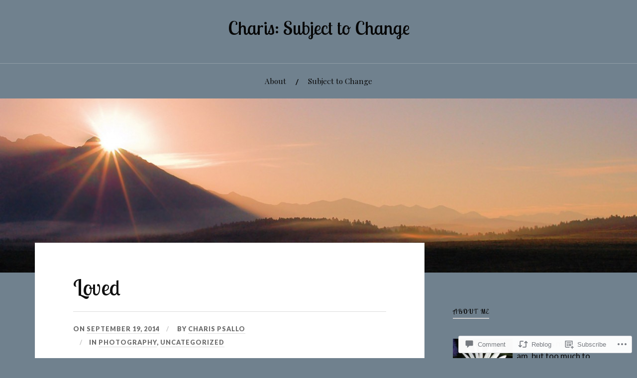

--- FILE ---
content_type: text/html; charset=UTF-8
request_url: https://charispsallo.me/2014/09/19/loved/
body_size: 33684
content:
<!DOCTYPE html>
<html lang="en">
<head>
<meta charset="UTF-8">
<meta name="viewport" content="width=device-width, initial-scale=1">
<link rel="profile" href="http://gmpg.org/xfn/11">
<link rel="pingback" href="https://charispsallo.me/xmlrpc.php">

<title>Loved &#8211; Charis: Subject to Change</title>
<script type="text/javascript">
  WebFontConfig = {"google":{"families":["Lobster+Two:r:latin,latin-ext"]},"api_url":"https:\/\/fonts-api.wp.com\/css"};
  (function() {
    var wf = document.createElement('script');
    wf.src = '/wp-content/plugins/custom-fonts/js/webfont.js';
    wf.type = 'text/javascript';
    wf.async = 'true';
    var s = document.getElementsByTagName('script')[0];
    s.parentNode.insertBefore(wf, s);
	})();
</script><style id="jetpack-custom-fonts-css">.wf-active h1, .wf-active h2, .wf-active h3, .wf-active h4, .wf-active h5, .wf-active h6{font-family:"Lobster Two",sans-serif;font-style:normal;font-weight:400}.wf-active .site-title{font-weight:400;font-style:normal}.wf-active .site-description{font-style:normal;font-weight:400}.wf-active .entry-title{font-weight:400;font-style:normal}.wf-active .post-navigation h4{font-weight:400;font-style:normal}.wf-active .entry-content h1, .wf-active .entry-content h2, .wf-active .entry-content h3, .wf-active .entry-content h4, .wf-active .entry-content h5{font-weight:400;font-style:normal}.wf-active .entry-content h6{font-weight:400;font-style:normal}.wf-active .entry-content h1{font-style:normal;font-weight:400}.wf-active .entry-content h2{font-style:normal;font-weight:400}.wf-active .entry-content h3{font-style:normal;font-weight:400}.wf-active .entry-content h4{font-style:normal;font-weight:400}.wf-active .entry-content h5{font-style:normal;font-weight:400}.wf-active .entry-content h6{font-family:"Lobster Two",sans-serif;font-weight:400;font-style:normal}.wf-active .entry-content th{font-weight:400;font-style:normal}.wf-active .comment-reply-title, .wf-active .comments-title{font-weight:400;font-style:normal}.wf-active .page-title{font-family:"Lobster Two",sans-serif;font-weight:400;font-style:normal}.wf-active .widget-title{font-family:"Lobster Two",sans-serif;font-weight:400;font-style:normal}@media screen and (max-width: 600px){.wf-active .site-title{font-style:normal;font-weight:400}}@media screen and (max-width: 600px){.wf-active .entry-title{font-style:normal;font-weight:400}}@media screen and (max-width: 500px){.wf-active .comment-reply-title, .wf-active .comments-title{font-style:normal;font-weight:400}}@media screen and (max-width: 500px){.wf-active .entry-title{font-style:normal;font-weight:400}}@media screen and (max-width: 500px){.wf-active .entry-content h1{font-style:normal;font-weight:400}}@media screen and (max-width: 500px){.wf-active .entry-content h2{font-style:normal;font-weight:400}}@media screen and (max-width: 500px){.wf-active .entry-content h3{font-style:normal;font-weight:400}}@media screen and (max-width: 500px){.wf-active .entry-content h4{font-style:normal;font-weight:400}}@media screen and (max-width: 500px){.wf-active .entry-content h5{font-style:normal;font-weight:400}}@media screen and (max-width: 440px){.wf-active .comment-reply-title, .wf-active .comments-title{font-style:normal;font-weight:400}}@media screen and (max-width: 440px){.wf-active .entry-title{font-style:normal;font-weight:400}}</style>
<meta name='robots' content='max-image-preview:large' />

<!-- Async WordPress.com Remote Login -->
<script id="wpcom_remote_login_js">
var wpcom_remote_login_extra_auth = '';
function wpcom_remote_login_remove_dom_node_id( element_id ) {
	var dom_node = document.getElementById( element_id );
	if ( dom_node ) { dom_node.parentNode.removeChild( dom_node ); }
}
function wpcom_remote_login_remove_dom_node_classes( class_name ) {
	var dom_nodes = document.querySelectorAll( '.' + class_name );
	for ( var i = 0; i < dom_nodes.length; i++ ) {
		dom_nodes[ i ].parentNode.removeChild( dom_nodes[ i ] );
	}
}
function wpcom_remote_login_final_cleanup() {
	wpcom_remote_login_remove_dom_node_classes( "wpcom_remote_login_msg" );
	wpcom_remote_login_remove_dom_node_id( "wpcom_remote_login_key" );
	wpcom_remote_login_remove_dom_node_id( "wpcom_remote_login_validate" );
	wpcom_remote_login_remove_dom_node_id( "wpcom_remote_login_js" );
	wpcom_remote_login_remove_dom_node_id( "wpcom_request_access_iframe" );
	wpcom_remote_login_remove_dom_node_id( "wpcom_request_access_styles" );
}

// Watch for messages back from the remote login
window.addEventListener( "message", function( e ) {
	if ( e.origin === "https://r-login.wordpress.com" ) {
		var data = {};
		try {
			data = JSON.parse( e.data );
		} catch( e ) {
			wpcom_remote_login_final_cleanup();
			return;
		}

		if ( data.msg === 'LOGIN' ) {
			// Clean up the login check iframe
			wpcom_remote_login_remove_dom_node_id( "wpcom_remote_login_key" );

			var id_regex = new RegExp( /^[0-9]+$/ );
			var token_regex = new RegExp( /^.*|.*|.*$/ );
			if (
				token_regex.test( data.token )
				&& id_regex.test( data.wpcomid )
			) {
				// We have everything we need to ask for a login
				var script = document.createElement( "script" );
				script.setAttribute( "id", "wpcom_remote_login_validate" );
				script.src = '/remote-login.php?wpcom_remote_login=validate'
					+ '&wpcomid=' + data.wpcomid
					+ '&token=' + encodeURIComponent( data.token )
					+ '&host=' + window.location.protocol
					+ '//' + window.location.hostname
					+ '&postid=7808'
					+ '&is_singular=1';
				document.body.appendChild( script );
			}

			return;
		}

		// Safari ITP, not logged in, so redirect
		if ( data.msg === 'LOGIN-REDIRECT' ) {
			window.location = 'https://wordpress.com/log-in?redirect_to=' + window.location.href;
			return;
		}

		// Safari ITP, storage access failed, remove the request
		if ( data.msg === 'LOGIN-REMOVE' ) {
			var css_zap = 'html { -webkit-transition: margin-top 1s; transition: margin-top 1s; } /* 9001 */ html { margin-top: 0 !important; } * html body { margin-top: 0 !important; } @media screen and ( max-width: 782px ) { html { margin-top: 0 !important; } * html body { margin-top: 0 !important; } }';
			var style_zap = document.createElement( 'style' );
			style_zap.type = 'text/css';
			style_zap.appendChild( document.createTextNode( css_zap ) );
			document.body.appendChild( style_zap );

			var e = document.getElementById( 'wpcom_request_access_iframe' );
			e.parentNode.removeChild( e );

			document.cookie = 'wordpress_com_login_access=denied; path=/; max-age=31536000';

			return;
		}

		// Safari ITP
		if ( data.msg === 'REQUEST_ACCESS' ) {
			console.log( 'request access: safari' );

			// Check ITP iframe enable/disable knob
			if ( wpcom_remote_login_extra_auth !== 'safari_itp_iframe' ) {
				return;
			}

			// If we are in a "private window" there is no ITP.
			var private_window = false;
			try {
				var opendb = window.openDatabase( null, null, null, null );
			} catch( e ) {
				private_window = true;
			}

			if ( private_window ) {
				console.log( 'private window' );
				return;
			}

			var iframe = document.createElement( 'iframe' );
			iframe.id = 'wpcom_request_access_iframe';
			iframe.setAttribute( 'scrolling', 'no' );
			iframe.setAttribute( 'sandbox', 'allow-storage-access-by-user-activation allow-scripts allow-same-origin allow-top-navigation-by-user-activation' );
			iframe.src = 'https://r-login.wordpress.com/remote-login.php?wpcom_remote_login=request_access&origin=' + encodeURIComponent( data.origin ) + '&wpcomid=' + encodeURIComponent( data.wpcomid );

			var css = 'html { -webkit-transition: margin-top 1s; transition: margin-top 1s; } /* 9001 */ html { margin-top: 46px !important; } * html body { margin-top: 46px !important; } @media screen and ( max-width: 660px ) { html { margin-top: 71px !important; } * html body { margin-top: 71px !important; } #wpcom_request_access_iframe { display: block; height: 71px !important; } } #wpcom_request_access_iframe { border: 0px; height: 46px; position: fixed; top: 0; left: 0; width: 100%; min-width: 100%; z-index: 99999; background: #23282d; } ';

			var style = document.createElement( 'style' );
			style.type = 'text/css';
			style.id = 'wpcom_request_access_styles';
			style.appendChild( document.createTextNode( css ) );
			document.body.appendChild( style );

			document.body.appendChild( iframe );
		}

		if ( data.msg === 'DONE' ) {
			wpcom_remote_login_final_cleanup();
		}
	}
}, false );

// Inject the remote login iframe after the page has had a chance to load
// more critical resources
window.addEventListener( "DOMContentLoaded", function( e ) {
	var iframe = document.createElement( "iframe" );
	iframe.style.display = "none";
	iframe.setAttribute( "scrolling", "no" );
	iframe.setAttribute( "id", "wpcom_remote_login_key" );
	iframe.src = "https://r-login.wordpress.com/remote-login.php"
		+ "?wpcom_remote_login=key"
		+ "&origin=aHR0cHM6Ly9jaGFyaXNwc2FsbG8ubWU%3D"
		+ "&wpcomid=34476824"
		+ "&time=" + Math.floor( Date.now() / 1000 );
	document.body.appendChild( iframe );
}, false );
</script>
<link rel='dns-prefetch' href='//s0.wp.com' />
<link rel='dns-prefetch' href='//widgets.wp.com' />
<link rel='dns-prefetch' href='//wordpress.com' />
<link rel='dns-prefetch' href='//fonts-api.wp.com' />
<link rel="alternate" type="application/rss+xml" title="Charis: Subject to Change &raquo; Feed" href="https://charispsallo.me/feed/" />
<link rel="alternate" type="application/rss+xml" title="Charis: Subject to Change &raquo; Comments Feed" href="https://charispsallo.me/comments/feed/" />
<link rel="alternate" type="application/rss+xml" title="Charis: Subject to Change &raquo; Loved Comments Feed" href="https://charispsallo.me/2014/09/19/loved/feed/" />
	<script type="text/javascript">
		/* <![CDATA[ */
		function addLoadEvent(func) {
			var oldonload = window.onload;
			if (typeof window.onload != 'function') {
				window.onload = func;
			} else {
				window.onload = function () {
					oldonload();
					func();
				}
			}
		}
		/* ]]> */
	</script>
	<link crossorigin='anonymous' rel='stylesheet' id='all-css-0-1' href='/_static/??-eJxtzEkKgDAMQNELWYNjcSGeRdog1Q7BpHh9UQRBXD74fDhImRQFo0DIinxeXGRYUWg222PgHCEkmz0y7OhnQasosXxUGuYC/o/ebfh+b135FMZKd02th77t1hMpiDR+&cssminify=yes' type='text/css' media='all' />
<style id='wp-emoji-styles-inline-css'>

	img.wp-smiley, img.emoji {
		display: inline !important;
		border: none !important;
		box-shadow: none !important;
		height: 1em !important;
		width: 1em !important;
		margin: 0 0.07em !important;
		vertical-align: -0.1em !important;
		background: none !important;
		padding: 0 !important;
	}
/*# sourceURL=wp-emoji-styles-inline-css */
</style>
<link crossorigin='anonymous' rel='stylesheet' id='all-css-2-1' href='/wp-content/plugins/gutenberg-core/v22.2.0/build/styles/block-library/style.css?m=1764855221i&cssminify=yes' type='text/css' media='all' />
<style id='wp-block-library-inline-css'>
.has-text-align-justify {
	text-align:justify;
}
.has-text-align-justify{text-align:justify;}

/*# sourceURL=wp-block-library-inline-css */
</style><style id='global-styles-inline-css'>
:root{--wp--preset--aspect-ratio--square: 1;--wp--preset--aspect-ratio--4-3: 4/3;--wp--preset--aspect-ratio--3-4: 3/4;--wp--preset--aspect-ratio--3-2: 3/2;--wp--preset--aspect-ratio--2-3: 2/3;--wp--preset--aspect-ratio--16-9: 16/9;--wp--preset--aspect-ratio--9-16: 9/16;--wp--preset--color--black: #000000;--wp--preset--color--cyan-bluish-gray: #abb8c3;--wp--preset--color--white: #ffffff;--wp--preset--color--pale-pink: #f78da7;--wp--preset--color--vivid-red: #cf2e2e;--wp--preset--color--luminous-vivid-orange: #ff6900;--wp--preset--color--luminous-vivid-amber: #fcb900;--wp--preset--color--light-green-cyan: #7bdcb5;--wp--preset--color--vivid-green-cyan: #00d084;--wp--preset--color--pale-cyan-blue: #8ed1fc;--wp--preset--color--vivid-cyan-blue: #0693e3;--wp--preset--color--vivid-purple: #9b51e0;--wp--preset--gradient--vivid-cyan-blue-to-vivid-purple: linear-gradient(135deg,rgb(6,147,227) 0%,rgb(155,81,224) 100%);--wp--preset--gradient--light-green-cyan-to-vivid-green-cyan: linear-gradient(135deg,rgb(122,220,180) 0%,rgb(0,208,130) 100%);--wp--preset--gradient--luminous-vivid-amber-to-luminous-vivid-orange: linear-gradient(135deg,rgb(252,185,0) 0%,rgb(255,105,0) 100%);--wp--preset--gradient--luminous-vivid-orange-to-vivid-red: linear-gradient(135deg,rgb(255,105,0) 0%,rgb(207,46,46) 100%);--wp--preset--gradient--very-light-gray-to-cyan-bluish-gray: linear-gradient(135deg,rgb(238,238,238) 0%,rgb(169,184,195) 100%);--wp--preset--gradient--cool-to-warm-spectrum: linear-gradient(135deg,rgb(74,234,220) 0%,rgb(151,120,209) 20%,rgb(207,42,186) 40%,rgb(238,44,130) 60%,rgb(251,105,98) 80%,rgb(254,248,76) 100%);--wp--preset--gradient--blush-light-purple: linear-gradient(135deg,rgb(255,206,236) 0%,rgb(152,150,240) 100%);--wp--preset--gradient--blush-bordeaux: linear-gradient(135deg,rgb(254,205,165) 0%,rgb(254,45,45) 50%,rgb(107,0,62) 100%);--wp--preset--gradient--luminous-dusk: linear-gradient(135deg,rgb(255,203,112) 0%,rgb(199,81,192) 50%,rgb(65,88,208) 100%);--wp--preset--gradient--pale-ocean: linear-gradient(135deg,rgb(255,245,203) 0%,rgb(182,227,212) 50%,rgb(51,167,181) 100%);--wp--preset--gradient--electric-grass: linear-gradient(135deg,rgb(202,248,128) 0%,rgb(113,206,126) 100%);--wp--preset--gradient--midnight: linear-gradient(135deg,rgb(2,3,129) 0%,rgb(40,116,252) 100%);--wp--preset--font-size--small: 13px;--wp--preset--font-size--medium: 20px;--wp--preset--font-size--large: 36px;--wp--preset--font-size--x-large: 42px;--wp--preset--font-family--albert-sans: 'Albert Sans', sans-serif;--wp--preset--font-family--alegreya: Alegreya, serif;--wp--preset--font-family--arvo: Arvo, serif;--wp--preset--font-family--bodoni-moda: 'Bodoni Moda', serif;--wp--preset--font-family--bricolage-grotesque: 'Bricolage Grotesque', sans-serif;--wp--preset--font-family--cabin: Cabin, sans-serif;--wp--preset--font-family--chivo: Chivo, sans-serif;--wp--preset--font-family--commissioner: Commissioner, sans-serif;--wp--preset--font-family--cormorant: Cormorant, serif;--wp--preset--font-family--courier-prime: 'Courier Prime', monospace;--wp--preset--font-family--crimson-pro: 'Crimson Pro', serif;--wp--preset--font-family--dm-mono: 'DM Mono', monospace;--wp--preset--font-family--dm-sans: 'DM Sans', sans-serif;--wp--preset--font-family--dm-serif-display: 'DM Serif Display', serif;--wp--preset--font-family--domine: Domine, serif;--wp--preset--font-family--eb-garamond: 'EB Garamond', serif;--wp--preset--font-family--epilogue: Epilogue, sans-serif;--wp--preset--font-family--fahkwang: Fahkwang, sans-serif;--wp--preset--font-family--figtree: Figtree, sans-serif;--wp--preset--font-family--fira-sans: 'Fira Sans', sans-serif;--wp--preset--font-family--fjalla-one: 'Fjalla One', sans-serif;--wp--preset--font-family--fraunces: Fraunces, serif;--wp--preset--font-family--gabarito: Gabarito, system-ui;--wp--preset--font-family--ibm-plex-mono: 'IBM Plex Mono', monospace;--wp--preset--font-family--ibm-plex-sans: 'IBM Plex Sans', sans-serif;--wp--preset--font-family--ibarra-real-nova: 'Ibarra Real Nova', serif;--wp--preset--font-family--instrument-serif: 'Instrument Serif', serif;--wp--preset--font-family--inter: Inter, sans-serif;--wp--preset--font-family--josefin-sans: 'Josefin Sans', sans-serif;--wp--preset--font-family--jost: Jost, sans-serif;--wp--preset--font-family--libre-baskerville: 'Libre Baskerville', serif;--wp--preset--font-family--libre-franklin: 'Libre Franklin', sans-serif;--wp--preset--font-family--literata: Literata, serif;--wp--preset--font-family--lora: Lora, serif;--wp--preset--font-family--merriweather: Merriweather, serif;--wp--preset--font-family--montserrat: Montserrat, sans-serif;--wp--preset--font-family--newsreader: Newsreader, serif;--wp--preset--font-family--noto-sans-mono: 'Noto Sans Mono', sans-serif;--wp--preset--font-family--nunito: Nunito, sans-serif;--wp--preset--font-family--open-sans: 'Open Sans', sans-serif;--wp--preset--font-family--overpass: Overpass, sans-serif;--wp--preset--font-family--pt-serif: 'PT Serif', serif;--wp--preset--font-family--petrona: Petrona, serif;--wp--preset--font-family--piazzolla: Piazzolla, serif;--wp--preset--font-family--playfair-display: 'Playfair Display', serif;--wp--preset--font-family--plus-jakarta-sans: 'Plus Jakarta Sans', sans-serif;--wp--preset--font-family--poppins: Poppins, sans-serif;--wp--preset--font-family--raleway: Raleway, sans-serif;--wp--preset--font-family--roboto: Roboto, sans-serif;--wp--preset--font-family--roboto-slab: 'Roboto Slab', serif;--wp--preset--font-family--rubik: Rubik, sans-serif;--wp--preset--font-family--rufina: Rufina, serif;--wp--preset--font-family--sora: Sora, sans-serif;--wp--preset--font-family--source-sans-3: 'Source Sans 3', sans-serif;--wp--preset--font-family--source-serif-4: 'Source Serif 4', serif;--wp--preset--font-family--space-mono: 'Space Mono', monospace;--wp--preset--font-family--syne: Syne, sans-serif;--wp--preset--font-family--texturina: Texturina, serif;--wp--preset--font-family--urbanist: Urbanist, sans-serif;--wp--preset--font-family--work-sans: 'Work Sans', sans-serif;--wp--preset--spacing--20: 0.44rem;--wp--preset--spacing--30: 0.67rem;--wp--preset--spacing--40: 1rem;--wp--preset--spacing--50: 1.5rem;--wp--preset--spacing--60: 2.25rem;--wp--preset--spacing--70: 3.38rem;--wp--preset--spacing--80: 5.06rem;--wp--preset--shadow--natural: 6px 6px 9px rgba(0, 0, 0, 0.2);--wp--preset--shadow--deep: 12px 12px 50px rgba(0, 0, 0, 0.4);--wp--preset--shadow--sharp: 6px 6px 0px rgba(0, 0, 0, 0.2);--wp--preset--shadow--outlined: 6px 6px 0px -3px rgb(255, 255, 255), 6px 6px rgb(0, 0, 0);--wp--preset--shadow--crisp: 6px 6px 0px rgb(0, 0, 0);}:where(.is-layout-flex){gap: 0.5em;}:where(.is-layout-grid){gap: 0.5em;}body .is-layout-flex{display: flex;}.is-layout-flex{flex-wrap: wrap;align-items: center;}.is-layout-flex > :is(*, div){margin: 0;}body .is-layout-grid{display: grid;}.is-layout-grid > :is(*, div){margin: 0;}:where(.wp-block-columns.is-layout-flex){gap: 2em;}:where(.wp-block-columns.is-layout-grid){gap: 2em;}:where(.wp-block-post-template.is-layout-flex){gap: 1.25em;}:where(.wp-block-post-template.is-layout-grid){gap: 1.25em;}.has-black-color{color: var(--wp--preset--color--black) !important;}.has-cyan-bluish-gray-color{color: var(--wp--preset--color--cyan-bluish-gray) !important;}.has-white-color{color: var(--wp--preset--color--white) !important;}.has-pale-pink-color{color: var(--wp--preset--color--pale-pink) !important;}.has-vivid-red-color{color: var(--wp--preset--color--vivid-red) !important;}.has-luminous-vivid-orange-color{color: var(--wp--preset--color--luminous-vivid-orange) !important;}.has-luminous-vivid-amber-color{color: var(--wp--preset--color--luminous-vivid-amber) !important;}.has-light-green-cyan-color{color: var(--wp--preset--color--light-green-cyan) !important;}.has-vivid-green-cyan-color{color: var(--wp--preset--color--vivid-green-cyan) !important;}.has-pale-cyan-blue-color{color: var(--wp--preset--color--pale-cyan-blue) !important;}.has-vivid-cyan-blue-color{color: var(--wp--preset--color--vivid-cyan-blue) !important;}.has-vivid-purple-color{color: var(--wp--preset--color--vivid-purple) !important;}.has-black-background-color{background-color: var(--wp--preset--color--black) !important;}.has-cyan-bluish-gray-background-color{background-color: var(--wp--preset--color--cyan-bluish-gray) !important;}.has-white-background-color{background-color: var(--wp--preset--color--white) !important;}.has-pale-pink-background-color{background-color: var(--wp--preset--color--pale-pink) !important;}.has-vivid-red-background-color{background-color: var(--wp--preset--color--vivid-red) !important;}.has-luminous-vivid-orange-background-color{background-color: var(--wp--preset--color--luminous-vivid-orange) !important;}.has-luminous-vivid-amber-background-color{background-color: var(--wp--preset--color--luminous-vivid-amber) !important;}.has-light-green-cyan-background-color{background-color: var(--wp--preset--color--light-green-cyan) !important;}.has-vivid-green-cyan-background-color{background-color: var(--wp--preset--color--vivid-green-cyan) !important;}.has-pale-cyan-blue-background-color{background-color: var(--wp--preset--color--pale-cyan-blue) !important;}.has-vivid-cyan-blue-background-color{background-color: var(--wp--preset--color--vivid-cyan-blue) !important;}.has-vivid-purple-background-color{background-color: var(--wp--preset--color--vivid-purple) !important;}.has-black-border-color{border-color: var(--wp--preset--color--black) !important;}.has-cyan-bluish-gray-border-color{border-color: var(--wp--preset--color--cyan-bluish-gray) !important;}.has-white-border-color{border-color: var(--wp--preset--color--white) !important;}.has-pale-pink-border-color{border-color: var(--wp--preset--color--pale-pink) !important;}.has-vivid-red-border-color{border-color: var(--wp--preset--color--vivid-red) !important;}.has-luminous-vivid-orange-border-color{border-color: var(--wp--preset--color--luminous-vivid-orange) !important;}.has-luminous-vivid-amber-border-color{border-color: var(--wp--preset--color--luminous-vivid-amber) !important;}.has-light-green-cyan-border-color{border-color: var(--wp--preset--color--light-green-cyan) !important;}.has-vivid-green-cyan-border-color{border-color: var(--wp--preset--color--vivid-green-cyan) !important;}.has-pale-cyan-blue-border-color{border-color: var(--wp--preset--color--pale-cyan-blue) !important;}.has-vivid-cyan-blue-border-color{border-color: var(--wp--preset--color--vivid-cyan-blue) !important;}.has-vivid-purple-border-color{border-color: var(--wp--preset--color--vivid-purple) !important;}.has-vivid-cyan-blue-to-vivid-purple-gradient-background{background: var(--wp--preset--gradient--vivid-cyan-blue-to-vivid-purple) !important;}.has-light-green-cyan-to-vivid-green-cyan-gradient-background{background: var(--wp--preset--gradient--light-green-cyan-to-vivid-green-cyan) !important;}.has-luminous-vivid-amber-to-luminous-vivid-orange-gradient-background{background: var(--wp--preset--gradient--luminous-vivid-amber-to-luminous-vivid-orange) !important;}.has-luminous-vivid-orange-to-vivid-red-gradient-background{background: var(--wp--preset--gradient--luminous-vivid-orange-to-vivid-red) !important;}.has-very-light-gray-to-cyan-bluish-gray-gradient-background{background: var(--wp--preset--gradient--very-light-gray-to-cyan-bluish-gray) !important;}.has-cool-to-warm-spectrum-gradient-background{background: var(--wp--preset--gradient--cool-to-warm-spectrum) !important;}.has-blush-light-purple-gradient-background{background: var(--wp--preset--gradient--blush-light-purple) !important;}.has-blush-bordeaux-gradient-background{background: var(--wp--preset--gradient--blush-bordeaux) !important;}.has-luminous-dusk-gradient-background{background: var(--wp--preset--gradient--luminous-dusk) !important;}.has-pale-ocean-gradient-background{background: var(--wp--preset--gradient--pale-ocean) !important;}.has-electric-grass-gradient-background{background: var(--wp--preset--gradient--electric-grass) !important;}.has-midnight-gradient-background{background: var(--wp--preset--gradient--midnight) !important;}.has-small-font-size{font-size: var(--wp--preset--font-size--small) !important;}.has-medium-font-size{font-size: var(--wp--preset--font-size--medium) !important;}.has-large-font-size{font-size: var(--wp--preset--font-size--large) !important;}.has-x-large-font-size{font-size: var(--wp--preset--font-size--x-large) !important;}.has-albert-sans-font-family{font-family: var(--wp--preset--font-family--albert-sans) !important;}.has-alegreya-font-family{font-family: var(--wp--preset--font-family--alegreya) !important;}.has-arvo-font-family{font-family: var(--wp--preset--font-family--arvo) !important;}.has-bodoni-moda-font-family{font-family: var(--wp--preset--font-family--bodoni-moda) !important;}.has-bricolage-grotesque-font-family{font-family: var(--wp--preset--font-family--bricolage-grotesque) !important;}.has-cabin-font-family{font-family: var(--wp--preset--font-family--cabin) !important;}.has-chivo-font-family{font-family: var(--wp--preset--font-family--chivo) !important;}.has-commissioner-font-family{font-family: var(--wp--preset--font-family--commissioner) !important;}.has-cormorant-font-family{font-family: var(--wp--preset--font-family--cormorant) !important;}.has-courier-prime-font-family{font-family: var(--wp--preset--font-family--courier-prime) !important;}.has-crimson-pro-font-family{font-family: var(--wp--preset--font-family--crimson-pro) !important;}.has-dm-mono-font-family{font-family: var(--wp--preset--font-family--dm-mono) !important;}.has-dm-sans-font-family{font-family: var(--wp--preset--font-family--dm-sans) !important;}.has-dm-serif-display-font-family{font-family: var(--wp--preset--font-family--dm-serif-display) !important;}.has-domine-font-family{font-family: var(--wp--preset--font-family--domine) !important;}.has-eb-garamond-font-family{font-family: var(--wp--preset--font-family--eb-garamond) !important;}.has-epilogue-font-family{font-family: var(--wp--preset--font-family--epilogue) !important;}.has-fahkwang-font-family{font-family: var(--wp--preset--font-family--fahkwang) !important;}.has-figtree-font-family{font-family: var(--wp--preset--font-family--figtree) !important;}.has-fira-sans-font-family{font-family: var(--wp--preset--font-family--fira-sans) !important;}.has-fjalla-one-font-family{font-family: var(--wp--preset--font-family--fjalla-one) !important;}.has-fraunces-font-family{font-family: var(--wp--preset--font-family--fraunces) !important;}.has-gabarito-font-family{font-family: var(--wp--preset--font-family--gabarito) !important;}.has-ibm-plex-mono-font-family{font-family: var(--wp--preset--font-family--ibm-plex-mono) !important;}.has-ibm-plex-sans-font-family{font-family: var(--wp--preset--font-family--ibm-plex-sans) !important;}.has-ibarra-real-nova-font-family{font-family: var(--wp--preset--font-family--ibarra-real-nova) !important;}.has-instrument-serif-font-family{font-family: var(--wp--preset--font-family--instrument-serif) !important;}.has-inter-font-family{font-family: var(--wp--preset--font-family--inter) !important;}.has-josefin-sans-font-family{font-family: var(--wp--preset--font-family--josefin-sans) !important;}.has-jost-font-family{font-family: var(--wp--preset--font-family--jost) !important;}.has-libre-baskerville-font-family{font-family: var(--wp--preset--font-family--libre-baskerville) !important;}.has-libre-franklin-font-family{font-family: var(--wp--preset--font-family--libre-franklin) !important;}.has-literata-font-family{font-family: var(--wp--preset--font-family--literata) !important;}.has-lora-font-family{font-family: var(--wp--preset--font-family--lora) !important;}.has-merriweather-font-family{font-family: var(--wp--preset--font-family--merriweather) !important;}.has-montserrat-font-family{font-family: var(--wp--preset--font-family--montserrat) !important;}.has-newsreader-font-family{font-family: var(--wp--preset--font-family--newsreader) !important;}.has-noto-sans-mono-font-family{font-family: var(--wp--preset--font-family--noto-sans-mono) !important;}.has-nunito-font-family{font-family: var(--wp--preset--font-family--nunito) !important;}.has-open-sans-font-family{font-family: var(--wp--preset--font-family--open-sans) !important;}.has-overpass-font-family{font-family: var(--wp--preset--font-family--overpass) !important;}.has-pt-serif-font-family{font-family: var(--wp--preset--font-family--pt-serif) !important;}.has-petrona-font-family{font-family: var(--wp--preset--font-family--petrona) !important;}.has-piazzolla-font-family{font-family: var(--wp--preset--font-family--piazzolla) !important;}.has-playfair-display-font-family{font-family: var(--wp--preset--font-family--playfair-display) !important;}.has-plus-jakarta-sans-font-family{font-family: var(--wp--preset--font-family--plus-jakarta-sans) !important;}.has-poppins-font-family{font-family: var(--wp--preset--font-family--poppins) !important;}.has-raleway-font-family{font-family: var(--wp--preset--font-family--raleway) !important;}.has-roboto-font-family{font-family: var(--wp--preset--font-family--roboto) !important;}.has-roboto-slab-font-family{font-family: var(--wp--preset--font-family--roboto-slab) !important;}.has-rubik-font-family{font-family: var(--wp--preset--font-family--rubik) !important;}.has-rufina-font-family{font-family: var(--wp--preset--font-family--rufina) !important;}.has-sora-font-family{font-family: var(--wp--preset--font-family--sora) !important;}.has-source-sans-3-font-family{font-family: var(--wp--preset--font-family--source-sans-3) !important;}.has-source-serif-4-font-family{font-family: var(--wp--preset--font-family--source-serif-4) !important;}.has-space-mono-font-family{font-family: var(--wp--preset--font-family--space-mono) !important;}.has-syne-font-family{font-family: var(--wp--preset--font-family--syne) !important;}.has-texturina-font-family{font-family: var(--wp--preset--font-family--texturina) !important;}.has-urbanist-font-family{font-family: var(--wp--preset--font-family--urbanist) !important;}.has-work-sans-font-family{font-family: var(--wp--preset--font-family--work-sans) !important;}
/*# sourceURL=global-styles-inline-css */
</style>

<style id='classic-theme-styles-inline-css'>
/*! This file is auto-generated */
.wp-block-button__link{color:#fff;background-color:#32373c;border-radius:9999px;box-shadow:none;text-decoration:none;padding:calc(.667em + 2px) calc(1.333em + 2px);font-size:1.125em}.wp-block-file__button{background:#32373c;color:#fff;text-decoration:none}
/*# sourceURL=/wp-includes/css/classic-themes.min.css */
</style>
<link crossorigin='anonymous' rel='stylesheet' id='all-css-4-1' href='/_static/??-eJx9jksOwjAMRC9EsEAtnwXiKCgfC1LqJIqd9vq4qtgAYmPJM/PsgbkYn5NgEqBmytjuMTH4XFF1KlZAE4QhWhyRNLb1zBv4jc1FGeNcqchsdFJsZOShIP/jBpRi/dOotJ5YDeCW3t5twhRyBdskkxWJ/osCrh5ci2OACavTzyoulflzX7pc6bI7Hk777tx1/fACNXxjkA==&cssminify=yes' type='text/css' media='all' />
<link rel='stylesheet' id='verbum-gutenberg-css-css' href='https://widgets.wp.com/verbum-block-editor/block-editor.css?ver=1738686361' media='all' />
<link crossorigin='anonymous' rel='stylesheet' id='all-css-6-1' href='/_static/??/wp-content/mu-plugins/comment-likes/css/comment-likes.css,/i/noticons/noticons.css,/wp-content/themes/pub/lovecraft/style.css?m=1758759644j&cssminify=yes' type='text/css' media='all' />
<link rel='stylesheet' id='lovecraft-fonts-css' href='https://fonts-api.wp.com/css?family=Playfair+Display%3A400%2C700%2C400italic%7CLato%3A400%2C400italic%2C700%2C700italic%2C900%2C900italic&#038;subset=latin%2Clatin-ext&#038;ver=6.9-RC2-61304' media='all' />
<link crossorigin='anonymous' rel='stylesheet' id='all-css-8-1' href='/_static/??-eJx9jtsKwjAQRH/IuHipxQfxUyRdtjE12Q3ZpMW/twUfKopvc2DOMDAlg8KFuECsJoXqPCsMVJLFx5tBK8PNM4IjpuxnQX/HLapuYLVZ7hRJIdUOgoyE2fYFliUtz0BmSijxS1odydQFcXN0MLdW+E9yJCYI2uKFP8D0wfq8qNd42bXNYd+eT8dmeAFssmIY&cssminify=yes' type='text/css' media='all' />
<link crossorigin='anonymous' rel='stylesheet' id='print-css-9-1' href='/wp-content/mu-plugins/global-print/global-print.css?m=1465851035i&cssminify=yes' type='text/css' media='print' />
<style id='jetpack-global-styles-frontend-style-inline-css'>
:root { --font-headings: unset; --font-base: unset; --font-headings-default: -apple-system,BlinkMacSystemFont,"Segoe UI",Roboto,Oxygen-Sans,Ubuntu,Cantarell,"Helvetica Neue",sans-serif; --font-base-default: -apple-system,BlinkMacSystemFont,"Segoe UI",Roboto,Oxygen-Sans,Ubuntu,Cantarell,"Helvetica Neue",sans-serif;}
/*# sourceURL=jetpack-global-styles-frontend-style-inline-css */
</style>
<link crossorigin='anonymous' rel='stylesheet' id='all-css-12-1' href='/_static/??-eJyNjcsKAjEMRX/IGtQZBxfip0hMS9sxTYppGfx7H7gRN+7ugcs5sFRHKi1Ig9Jd5R6zGMyhVaTrh8G6QFHfORhYwlvw6P39PbPENZmt4G/ROQuBKWVkxxrVvuBH1lIoz2waILJekF+HUzlupnG3nQ77YZwfuRJIaQ==&cssminify=yes' type='text/css' media='all' />
<script type="text/javascript" id="jetpack_related-posts-js-extra">
/* <![CDATA[ */
var related_posts_js_options = {"post_heading":"h4"};
//# sourceURL=jetpack_related-posts-js-extra
/* ]]> */
</script>
<script type="text/javascript" id="wpcom-actionbar-placeholder-js-extra">
/* <![CDATA[ */
var actionbardata = {"siteID":"34476824","postID":"7808","siteURL":"https://charispsallo.me","xhrURL":"https://charispsallo.me/wp-admin/admin-ajax.php","nonce":"4da4b0dc14","isLoggedIn":"","statusMessage":"","subsEmailDefault":"instantly","proxyScriptUrl":"https://s0.wp.com/wp-content/js/wpcom-proxy-request.js?m=1513050504i&amp;ver=20211021","shortlink":"https://wp.me/s2kEZO-loved","i18n":{"followedText":"New posts from this site will now appear in your \u003Ca href=\"https://wordpress.com/reader\"\u003EReader\u003C/a\u003E","foldBar":"Collapse this bar","unfoldBar":"Expand this bar","shortLinkCopied":"Shortlink copied to clipboard."}};
//# sourceURL=wpcom-actionbar-placeholder-js-extra
/* ]]> */
</script>
<script type="text/javascript" id="jetpack-mu-wpcom-settings-js-before">
/* <![CDATA[ */
var JETPACK_MU_WPCOM_SETTINGS = {"assetsUrl":"https://s0.wp.com/wp-content/mu-plugins/jetpack-mu-wpcom-plugin/sun/jetpack_vendor/automattic/jetpack-mu-wpcom/src/build/"};
//# sourceURL=jetpack-mu-wpcom-settings-js-before
/* ]]> */
</script>
<script crossorigin='anonymous' type='text/javascript'  src='/_static/??/wp-content/mu-plugins/jetpack-plugin/sun/_inc/build/related-posts/related-posts.min.js,/wp-content/js/rlt-proxy.js?m=1755011788j'></script>
<script type="text/javascript" id="rlt-proxy-js-after">
/* <![CDATA[ */
	rltInitialize( {"token":null,"iframeOrigins":["https:\/\/widgets.wp.com"]} );
//# sourceURL=rlt-proxy-js-after
/* ]]> */
</script>
<link rel="EditURI" type="application/rsd+xml" title="RSD" href="https://charispsallo.wordpress.com/xmlrpc.php?rsd" />
<meta name="generator" content="WordPress.com" />
<link rel="canonical" href="https://charispsallo.me/2014/09/19/loved/" />
<link rel='shortlink' href='https://wp.me/s2kEZO-loved' />
<link rel="alternate" type="application/json+oembed" href="https://public-api.wordpress.com/oembed/?format=json&amp;url=https%3A%2F%2Fcharispsallo.me%2F2014%2F09%2F19%2Floved%2F&amp;for=wpcom-auto-discovery" /><link rel="alternate" type="application/xml+oembed" href="https://public-api.wordpress.com/oembed/?format=xml&amp;url=https%3A%2F%2Fcharispsallo.me%2F2014%2F09%2F19%2Floved%2F&amp;for=wpcom-auto-discovery" />
<!-- Jetpack Open Graph Tags -->
<meta property="og:type" content="article" />
<meta property="og:title" content="Loved" />
<meta property="og:url" content="https://charispsallo.me/2014/09/19/loved/" />
<meta property="og:description" content="&nbsp; Like an apple tree among the trees of the forest is my beloved among the young men. I delight to sit in his shade, and his fruit is sweet to my taste. (Song of Songs 2:3 ESV) &nbsp; I know y…" />
<meta property="article:published_time" content="2014-09-19T23:00:25+00:00" />
<meta property="article:modified_time" content="2014-09-19T20:42:23+00:00" />
<meta property="og:site_name" content="Charis: Subject to Change" />
<meta property="og:image" content="https://charispsallo.me/wp-content/uploads/2014/09/img_4936-apples_edited-1.jpg?w=1000" />
<meta property="og:image:width" content="1000" />
<meta property="og:image:height" content="666" />
<meta property="og:image:alt" content="IMG_4936 apples_edited-1" />
<meta property="og:locale" content="en_US" />
<meta property="article:publisher" content="https://www.facebook.com/WordPresscom" />
<meta name="twitter:text:title" content="Loved" />
<meta name="twitter:image" content="https://charispsallo.me/wp-content/uploads/2014/09/img_4936-apples_edited-1.jpg?w=640" />
<meta name="twitter:image:alt" content="IMG_4936 apples_edited-1" />
<meta name="twitter:card" content="summary_large_image" />

<!-- End Jetpack Open Graph Tags -->
<link rel="shortcut icon" type="image/x-icon" href="https://s0.wp.com/i/favicon.ico?m=1713425267i" sizes="16x16 24x24 32x32 48x48" />
<link rel="icon" type="image/x-icon" href="https://s0.wp.com/i/favicon.ico?m=1713425267i" sizes="16x16 24x24 32x32 48x48" />
<link rel="apple-touch-icon" href="https://s0.wp.com/i/webclip.png?m=1713868326i" />
<link rel='openid.server' href='https://charispsallo.me/?openidserver=1' />
<link rel='openid.delegate' href='https://charispsallo.me/' />
<link rel="search" type="application/opensearchdescription+xml" href="https://charispsallo.me/osd.xml" title="Charis: Subject to Change" />
<link rel="search" type="application/opensearchdescription+xml" href="https://s1.wp.com/opensearch.xml" title="WordPress.com" />
<meta name="theme-color" content="#70818e" />
		<style type="text/css">
			.recentcomments a {
				display: inline !important;
				padding: 0 !important;
				margin: 0 !important;
			}

			table.recentcommentsavatartop img.avatar, table.recentcommentsavatarend img.avatar {
				border: 0px;
				margin: 0;
			}

			table.recentcommentsavatartop a, table.recentcommentsavatarend a {
				border: 0px !important;
				background-color: transparent !important;
			}

			td.recentcommentsavatarend, td.recentcommentsavatartop {
				padding: 0px 0px 1px 0px;
				margin: 0px;
			}

			td.recentcommentstextend {
				border: none !important;
				padding: 0px 0px 2px 10px;
			}

			.rtl td.recentcommentstextend {
				padding: 0px 10px 2px 0px;
			}

			td.recentcommentstexttop {
				border: none;
				padding: 0px 0px 0px 10px;
			}

			.rtl td.recentcommentstexttop {
				padding: 0px 10px 0px 0px;
			}
		</style>
		<meta name="description" content="&nbsp; Like an apple tree among the trees of the forest is my beloved among the young men. I delight to sit in his shade, and his fruit is sweet to my taste. (Song of Songs 2:3 ESV) &nbsp; I know your deeds, your tireless labor, and your patient endurance. I know you do not&hellip;" />
<style type="text/css" id="custom-background-css">
body.custom-background { background-color: #70818e; }
</style>
	<style type="text/css" id="custom-colors-css">.entry-content .page-links a:hover { color: #4F4F4F;}
.footer-widgets .tagcloud a:hover { color: #4F4F4F;}
.tags-links a:hover, .tagcloud a:hover { color: #4F4F4F;}
.sticky-post, .sticky-post .genericon { color: #4F4F4F;}
#infinite-handle span:hover { color: #4F4F4F;}
.main-navigation ul ul a, .main-navigation ul ul a:visited { color: #FFFFFF;}
.button:hover, button:hover, input[type="submit"]:hover, input[type="reset"]:hover, input[type="button"]:hover { color: #4F4F4F;}
.mobile-search, .mobile-search .search-field, .toggle-active .main-navigation li { border-color: #dddddd;}
.mobile-search, .mobile-search .search-field, .toggle-active .main-navigation li { border-color: rgba( 221, 221, 221, 0.3 );}
.toggles, .hentry, #wp-calendar th:first-child, #wp-calendar tbody td:first-child, #wp-calendar thead, #wp-calendar th, #wp-calendar td, .widget ul ul li:first-child, .main-navigation, .widget li, .widget + .widget, .site-footer { border-color: #dddddd;}
.toggles, .hentry, #wp-calendar th:first-child, #wp-calendar tbody td:first-child, #wp-calendar thead, #wp-calendar th, #wp-calendar td, .widget ul ul li:first-child, .main-navigation, .widget li, .widget + .widget, .site-footer { border-color: rgba( 221, 221, 221, 0.3 );}
#secondary a, #secondary a:visited, #secondary a:hover, #secondary a:active, #secondary a:focus { color: #070707;}
.main-navigation a, .main-navigation a:visited { color: #070707;}
.menu-toggle .bar { background-color: #070707;}
.site-title a, .site-title a:visited { color: #070707;}
.search-toggle { color: #070707;}
.site-description { color: #070707;}
#secondary { color: #070707;}
#wp-calendar, #wp-calendar caption, #wp-calendar tfoot a, #wp-calendar tfoot a:visited { color: #070707;}
.footer-widgets #wp-calendar { color: #111111;}
.widget_recent_comments .comment-author-link, .widget_recent_comments .comment-author-link a, .widget_authors a strong { color: #070707;}
#secondary .wp-caption-text, #secondary .gallery-caption { color: #070707;}
.main-navigation ul > li + li:before { color: #070707;}
.widget_archive li, .widget_categories li, .widget_meta li, .widget_nav_menu li, .widget_pages { color: #070707;}
.widget_archive li:before, .widget_categories li:before, .widget_meta li:before, .widget_nav_menu li:before, .widget_pages li:before, .widget_authors ul ul li:before, .widget_recent_comments li:before { color: #070707;}
body, .toggles { background-color: #70818e;}
a, a:visited, a:hover, a:active, a:focus { color: #6D6D6D;}
.comments-title span a, .comments-title span a:visited { color: #6D6D6D;}
.mobile-search .search-submit:hover { color: #6D6D6D;}
.entry-meta a, .entry-meta a:visited { color: #6D6D6D;}
.footer-widgets #wp-calendar thead th { color: #6D6D6D;}
.entry-meta a:hover, .entry-meta a:focus, .entry-meta a:active { border-bottom-color: #6D6D6D;}
.post-navigation a:hover, .post-navigation a:focus, .post-navigation a:active { color: #6D6D6D;}
.comment-navigation a:hover, .comment-navigation a:focus, .comment-navigation a:active { color: #6D6D6D;}
.search-submit:hover .genericon, .search-submit:focus .genericon, .search-submit:active .genericon { color: #6D6D6D;}
.main-navigation ul li:hover > a { color: #070707;}
#secondary #wp-calendar thead th, #wp-calendar tfoot a:hover { color: #070707;}
.search-toggle:hover, .search-toggle:active, .search-toggle:focus { color: #070707;}
.main-navigation ul > .page_item_has_children > a:after, .main-navigation ul > .menu-item-has-children > a:after { border-top-color: #070707;}
.main-navigation a:hover, .main-navigation a:active, .main-navigation a:focus { color: #070707;}
.toggle-active .main-navigation a, .toggle-active .main-navigation a:visited { color: #070707;}
.site-title a:hover, .site-title a:focus, .site-title a:active { color: #070707;}
.search-toggle.active { color: #070707;}
.menu-toggle.active .bar { background-color: #070707;}
.menu-toggle:hover .bar, .menu-toggle:active .bar, .menu-toggle:focus .bar { background-color: #070707;}
.toggle-active .main-navigation ul ul li:hover > a { color: #070707;}
.toggle-active .main-navigation ul ul a:hover, .toggle-active .main-navigation ul ul a:active, .toggle-active .main-navigation ul ul a:focus { color: #070707;}
.menu-toggle:hover .bar, .menu-toggle:active .bar, .menu-toggle:focus .bar { background-color: #070707;}
.main-navigation ul ul li:hover > a { color: #CCCCCC;}
.main-navigation ul ul a:hover, .main-navigation ul ul a:active, .main-navigation ul ul a:focus { color: #CCCCCC;}
.site-info a:hover, .site-info a:focus, .site-info a:active { color: #CCCCCC;}
.comment-author a:hover { color: #595959;}
.entry-content blockquote:after { color: #636363;}
.site-info .sep { color: #CCCCCC;}
.entry-content .page-links a:hover { background-color: #cccccc;}
.bypostauthor .comment-author img { background-color: #cccccc;}
#infinite-handle span:hover { background-color: #cccccc;}
.tags-links a:hover:before, .tagcloud a:hover:before { border-right-color: #cccccc;}
.rtl .tags-links a:hover:before, .rtl .tagcloud a:hover:before { border-left-color: #cccccc;}
.sticky-post { background-color: #cccccc;}
.sticky-post:after { border-left-color: #cccccc;}
.sticky-post:after { border-right-color: #cccccc;}
.widget-title, .jetpack-recipe-title { border-color: #cccccc;}
.tags-links a:hover, .tagcloud a:hover { background-color: #cccccc;}
.footer-widgets .tagcloud a:hover { background-color: #cccccc;}
.footer-widgets .tagcloud a:hover:before { border-right-color: #cccccc;}
.rtl .footer-widgets .tagcloud a:hover:before { border-left-color: #cccccc;}
.button:hover, button:hover, input[type="submit"]:hover, input[type="reset"]:hover, input[type="button"]:hover { background-color: #cccccc;}
</style>
<link crossorigin='anonymous' rel='stylesheet' id='all-css-0-3' href='/_static/??-eJydjtsKwkAMRH/INtQL6oP4KdKmoaTd3YQmy+LfW/ECvqlvc4bhMFC0QklOySHmSkMeOBmM5Nri9GSwnODCCaELgpOBFVaaazRbwdeCKH0OZIDtLNkovDev4kff41Dm0C/YGc6szrJsP6iOnP48WrgfyA1ctFKxJZlfA91t53hq9rvN8dBsm/V4A009eyk=&cssminify=yes' type='text/css' media='all' />
</head>

<body class="wp-singular post-template-default single single-post postid-7808 single-format-standard custom-background wp-embed-responsive wp-theme-publovecraft customizer-styles-applied jetpack-reblog-enabled custom-colors">
<div id="page" class="hfeed site">
	<a class="skip-link screen-reader-text" href="#content">Skip to content</a>

	<header id="masthead" class="site-header" role="banner">
		<div class="site-branding">
							<a href="https://charispsallo.me/" class="site-logo-link" rel="home" itemprop="url"></a>						<h1 class="site-title"><a href="https://charispsallo.me/" rel="home">Charis: Subject to Change</a></h1>
			<p class="site-description"></p>
		</div><!-- .site-branding -->

		<div class="toggles clear">
			<button class="menu-toggle toggle" aria-controls="primary-menu" aria-expanded="false">
				<div class="bar"></div>
				<div class="bar"></div>
				<div class="bar"></div>
				<span class="screen-reader-text">Menu</span>
			</button><!-- .menu-toggle -->
			<button class="search-toggle toggle">
				<div class="genericon genericon-search" aria-expanded="false">
					<span class="screen-reader-text">Search</span>
				</div><!-- .genericon-search -->
			</button><!-- .search-toggle -->
		</div><!-- .toggles -->

		<nav id="site-navigation" class="main-navigation" role="navigation">
			<div id="primary-menu" class="menu"><ul>
<li class="page_item page-item-2"><a href="https://charispsallo.me/about/">About</a></li>
<li class="page_item page-item-187"><a href="https://charispsallo.me/subject-to-change/">Subject to Change</a></li>
</ul></div>
		</nav><!-- #site-navigation -->

		<div class="mobile-search">
			<form role="search" method="get" class="search-form" action="https://charispsallo.me/">
	<label>
		<span class="screen-reader-text">Search for:</span>
		<input type="search" class="search-field" placeholder="Search …" value="" name="s" title="Search for:" />
	</label>
	<button type="submit" class="search-submit">
		<span class="genericon genericon-search">
			<span class="screen-reader-text">Search</span>
		</span>
	</button>
</form>		</div>
	</header><!-- #masthead -->

			<a class="header-image-wrapper" href="https://charispsallo.me/" rel="home">
			<div class="header-image bg-image" style="background-image: url(https://charispsallo.me/wp-content/uploads/2015/08/cropped-steeples-sunrise-blog-21.jpg)">
				<img src="https://charispsallo.me/wp-content/uploads/2015/08/cropped-steeples-sunrise-blog-21.jpg" width="1280" height="444" alt="">
			</div>
		</a>
	
	<div id="content" class="site-content">

	<div id="primary" class="content-area">
		<main id="main" class="site-main" role="main">

		
			
<article id="post-7808" class="post-7808 post type-post status-publish format-standard hentry category-photography-2 category-uncategorized tag-change tag-christianity tag-faith tag-hope tag-inspiration tag-love tag-photography">
	<div class="entry-wrapper">
		<header class="entry-header">
			<h1 class="entry-title">Loved</h1>
							<div class="entry-meta">
					<span class="posted-on">On <a href="https://charispsallo.me/2014/09/19/loved/" rel="bookmark"><time class="entry-date published" datetime="2014-09-19T17:00:25-06:00">September 19, 2014</time><time class="updated" datetime="2014-09-19T14:42:23-06:00">September 19, 2014</time></a></span><span class="byline"> By <span class="author vcard"><a class="url fn n" href="https://charispsallo.me/author/charispsallo/">Charis Psallo</a></span></span><span class="cat-links">In <a href="https://charispsallo.me/category/photography-2/" rel="category tag">Photography</a>, <a href="https://charispsallo.me/category/uncategorized/" rel="category tag">Uncategorized</a></span>				</div><!-- .entry-meta -->
					</header><!-- .entry-header -->

		<div class="entry-content">
			<p>&nbsp;</p>
<p style="text-align:center;"><strong><em><a href="https://charispsallo.me/wp-content/uploads/2014/09/img_4936-apples_edited-1.jpg"><img data-attachment-id="7817" data-permalink="https://charispsallo.me/2014/09/19/loved/img_4936-apples_edited-1/" data-orig-file="https://charispsallo.me/wp-content/uploads/2014/09/img_4936-apples_edited-1.jpg" data-orig-size="3706,2470" data-comments-opened="1" data-image-meta="{&quot;aperture&quot;:&quot;2.2&quot;,&quot;credit&quot;:&quot;&quot;,&quot;camera&quot;:&quot;Canon PowerShot G15&quot;,&quot;caption&quot;:&quot;&quot;,&quot;created_timestamp&quot;:&quot;1410123955&quot;,&quot;copyright&quot;:&quot;&quot;,&quot;focal_length&quot;:&quot;11.212&quot;,&quot;iso&quot;:&quot;500&quot;,&quot;shutter_speed&quot;:&quot;0.016666666666667&quot;,&quot;title&quot;:&quot;&quot;,&quot;orientation&quot;:&quot;1&quot;}" data-image-title="IMG_4936 apples_edited-1" data-image-description="" data-image-caption="" data-medium-file="https://charispsallo.me/wp-content/uploads/2014/09/img_4936-apples_edited-1.jpg?w=300" data-large-file="https://charispsallo.me/wp-content/uploads/2014/09/img_4936-apples_edited-1.jpg?w=640" class="aligncenter size-large wp-image-7817" src="https://charispsallo.me/wp-content/uploads/2014/09/img_4936-apples_edited-1.jpg?w=640&#038;h=426" alt="IMG_4936 apples_edited-1"   srcset="https://charispsallo.me/wp-content/uploads/2014/09/img_4936-apples_edited-1.jpg?w=1000 1000w, https://charispsallo.me/wp-content/uploads/2014/09/img_4936-apples_edited-1.jpg?w=2000 2000w, https://charispsallo.me/wp-content/uploads/2014/09/img_4936-apples_edited-1.jpg?w=150 150w, https://charispsallo.me/wp-content/uploads/2014/09/img_4936-apples_edited-1.jpg?w=300 300w, https://charispsallo.me/wp-content/uploads/2014/09/img_4936-apples_edited-1.jpg?w=768 768w, https://charispsallo.me/wp-content/uploads/2014/09/img_4936-apples_edited-1.jpg?w=1024 1024w, https://charispsallo.me/wp-content/uploads/2014/09/img_4936-apples_edited-1.jpg?w=1440 1440w" sizes="(max-width: 1000px) 100vw, 1000px" /></a></em></strong></p>
<p style="text-align:center;"><strong><em>Like an apple tree among the trees of the forest is my beloved among the young men. </em></strong></p>
<p style="text-align:center;"><a href="https://charispsallo.me/wp-content/uploads/2014/08/josephs-creek-img_2342.jpg"><img data-attachment-id="7704" data-permalink="https://charispsallo.me/josephs-creek-img_2342/" data-orig-file="https://charispsallo.me/wp-content/uploads/2014/08/josephs-creek-img_2342.jpg" data-orig-size="4000,2664" data-comments-opened="1" data-image-meta="{&quot;aperture&quot;:&quot;2.8&quot;,&quot;credit&quot;:&quot;&quot;,&quot;camera&quot;:&quot;Canon PowerShot G15&quot;,&quot;caption&quot;:&quot;&quot;,&quot;created_timestamp&quot;:&quot;1405788814&quot;,&quot;copyright&quot;:&quot;&quot;,&quot;focal_length&quot;:&quot;7.987&quot;,&quot;iso&quot;:&quot;80&quot;,&quot;shutter_speed&quot;:&quot;0.066666666666667&quot;,&quot;title&quot;:&quot;&quot;,&quot;orientation&quot;:&quot;1&quot;}" data-image-title="Joseph&amp;#8217;s Creek IMG_2342" data-image-description="" data-image-caption="" data-medium-file="https://charispsallo.me/wp-content/uploads/2014/08/josephs-creek-img_2342.jpg?w=300" data-large-file="https://charispsallo.me/wp-content/uploads/2014/08/josephs-creek-img_2342.jpg?w=640" class="aligncenter size-large wp-image-7704" src="https://charispsallo.me/wp-content/uploads/2014/08/josephs-creek-img_2342.jpg?w=640&#038;h=426" alt="Joseph's Creek IMG_2342"   srcset="https://charispsallo.me/wp-content/uploads/2014/08/josephs-creek-img_2342.jpg?w=1000 1000w, https://charispsallo.me/wp-content/uploads/2014/08/josephs-creek-img_2342.jpg?w=2000 2000w, https://charispsallo.me/wp-content/uploads/2014/08/josephs-creek-img_2342.jpg?w=150 150w, https://charispsallo.me/wp-content/uploads/2014/08/josephs-creek-img_2342.jpg?w=300 300w, https://charispsallo.me/wp-content/uploads/2014/08/josephs-creek-img_2342.jpg?w=768 768w, https://charispsallo.me/wp-content/uploads/2014/08/josephs-creek-img_2342.jpg?w=1024 1024w, https://charispsallo.me/wp-content/uploads/2014/08/josephs-creek-img_2342.jpg?w=1440 1440w" sizes="(max-width: 1000px) 100vw, 1000px" /></a></p>
<p style="text-align:center;"><strong><em>I delight to sit in his shade, and his fruit is sweet to my taste.</em> </strong></p>
<p style="text-align:center;">(Song of Songs 2:3 ESV)</p>
<p>&nbsp;</p>
<p class="left-1"><a href="https://charispsallo.me/wp-content/uploads/2014/09/img_0332-ft-steele-knox-window-pew.jpg"><img data-attachment-id="7812" data-permalink="https://charispsallo.me/2014/09/19/loved/img_0332-ft-steele-knox-window-pew-2/" data-orig-file="https://charispsallo.me/wp-content/uploads/2014/09/img_0332-ft-steele-knox-window-pew.jpg" data-orig-size="2248,4000" data-comments-opened="1" data-image-meta="{&quot;aperture&quot;:&quot;2.8&quot;,&quot;credit&quot;:&quot;&quot;,&quot;camera&quot;:&quot;Canon PowerShot G15&quot;,&quot;caption&quot;:&quot;&quot;,&quot;created_timestamp&quot;:&quot;1376836871&quot;,&quot;copyright&quot;:&quot;&quot;,&quot;focal_length&quot;:&quot;7.02&quot;,&quot;iso&quot;:&quot;160&quot;,&quot;shutter_speed&quot;:&quot;0.0015625&quot;,&quot;title&quot;:&quot;&quot;,&quot;orientation&quot;:&quot;1&quot;}" data-image-title="IMG_0332 ft steele knox window pew" data-image-description="" data-image-caption="" data-medium-file="https://charispsallo.me/wp-content/uploads/2014/09/img_0332-ft-steele-knox-window-pew.jpg?w=169" data-large-file="https://charispsallo.me/wp-content/uploads/2014/09/img_0332-ft-steele-knox-window-pew.jpg?w=575" class="aligncenter  wp-image-7812" src="https://charispsallo.me/wp-content/uploads/2014/09/img_0332-ft-steele-knox-window-pew.jpg?w=435&#038;h=775" alt="IMG_0332 ft steele knox window pew" width="435" height="775" srcset="https://charispsallo.me/wp-content/uploads/2014/09/img_0332-ft-steele-knox-window-pew.jpg?w=575 575w, https://charispsallo.me/wp-content/uploads/2014/09/img_0332-ft-steele-knox-window-pew.jpg?w=435 435w, https://charispsallo.me/wp-content/uploads/2014/09/img_0332-ft-steele-knox-window-pew.jpg?w=870 870w, https://charispsallo.me/wp-content/uploads/2014/09/img_0332-ft-steele-knox-window-pew.jpg?w=84 84w, https://charispsallo.me/wp-content/uploads/2014/09/img_0332-ft-steele-knox-window-pew.jpg?w=169 169w, https://charispsallo.me/wp-content/uploads/2014/09/img_0332-ft-steele-knox-window-pew.jpg?w=768 768w" sizes="(max-width: 435px) 100vw, 435px" /></a></p>
<p class="left-1" style="text-align:center;"><em><strong><span id="en-VOICE-29821" class="text Rev-2-2">I know your deeds, your tireless labor, and your patient endurance. I know you do not tolerate those who do evil. Furthermore, you have diligently tested those who claim to be emissaries, and you have found that they are not true witnesses. You have correctly found them to be false. </span><span id="en-VOICE-29822" class="text Rev-2-3"> I know you are patiently enduring and holding firm on behalf of My name. You have not become faint.</span></strong></em></p>
<p class="left-1" style="text-align:center;"><em><strong><span id="en-VOICE-29823" class="text Rev-2-4">However, I have this against you: you have abandoned your first love. <span id="en-VOICE-29824" class="text Rev-2-5"> Do you remember what it was like before you fell? It’s time to rethink and change your ways; go back to how you first acted.</span> </span></strong></em><span id="en-VOICE-29823" class="text Rev-2-4">(Revelation 2:2-5 The Voice)</span></p>
<p class="left-1"><a href="https://charispsallo.me/wp-content/uploads/2014/02/pink-rose-jer-31-ch.jpg"><img data-attachment-id="6241" data-permalink="https://charispsallo.me/2014/02/15/drawn-by-kindness/pink-rose-jer-31-ch/" data-orig-file="https://charispsallo.me/wp-content/uploads/2014/02/pink-rose-jer-31-ch.jpg" data-orig-size="1909,1458" data-comments-opened="1" data-image-meta="{&quot;aperture&quot;:&quot;5.3&quot;,&quot;credit&quot;:&quot;&quot;,&quot;camera&quot;:&quot;NIKON D100&quot;,&quot;caption&quot;:&quot;&quot;,&quot;created_timestamp&quot;:&quot;1341363232&quot;,&quot;copyright&quot;:&quot;&quot;,&quot;focal_length&quot;:&quot;62&quot;,&quot;iso&quot;:&quot;0&quot;,&quot;shutter_speed&quot;:&quot;0.00025&quot;,&quot;title&quot;:&quot;&quot;}" data-image-title="pink rose jer 31 ch" data-image-description="" data-image-caption="" data-medium-file="https://charispsallo.me/wp-content/uploads/2014/02/pink-rose-jer-31-ch.jpg?w=300" data-large-file="https://charispsallo.me/wp-content/uploads/2014/02/pink-rose-jer-31-ch.jpg?w=640" loading="lazy" class="aligncenter size-large wp-image-6241" src="https://charispsallo.me/wp-content/uploads/2014/02/pink-rose-jer-31-ch.jpg?w=640&#038;h=488" alt="pink rose jer 31 ch"   srcset="https://charispsallo.me/wp-content/uploads/2014/02/pink-rose-jer-31-ch.jpg?w=1000 1000w, https://charispsallo.me/wp-content/uploads/2014/02/pink-rose-jer-31-ch.jpg?w=150 150w, https://charispsallo.me/wp-content/uploads/2014/02/pink-rose-jer-31-ch.jpg?w=300 300w, https://charispsallo.me/wp-content/uploads/2014/02/pink-rose-jer-31-ch.jpg?w=768 768w, https://charispsallo.me/wp-content/uploads/2014/02/pink-rose-jer-31-ch.jpg?w=1024 1024w, https://charispsallo.me/wp-content/uploads/2014/02/pink-rose-jer-31-ch.jpg?w=1440 1440w, https://charispsallo.me/wp-content/uploads/2014/02/pink-rose-jer-31-ch.jpg 1909w" sizes="(max-width: 1000px) 100vw, 1000px" /></a></p>
<p class="left-1" style="text-align:center;"><em><strong><span class="text Rev-2-4"> </span></strong></em></p>
<p class="first-line-none chapter-2" style="text-align:center;"><em><strong><span class="text 1Cor-13-1">If I speak with human eloquence and angelic ecstasy but don’t love, I’m nothing but the creaking of a rusty gate.</span></strong></em></p>
<p style="text-align:center;"><em><strong><span id="en-MSG-12234" class="text 1Cor-13-2"><sup class="versenum"> </sup>If I speak God’s Word with power, revealing all his mysteries and making everything plain as day, and if I have faith that says to a mountain, “Jump,” and it jumps, but I don’t love, I’m nothing.</span></strong></em></p>
<p style="text-align:center;"><em><strong><span id="en-MSG-12235" class="text 1Cor-13-3-1Cor-13-7">If I give everything I own to the poor and even go to the stake to be burned as a martyr, but I don’t love, I’ve gotten nowhere. So, no matter what I say, what I believe, and what I do, I’m bankrupt without love.</span> </strong></em></p>
<p style="text-align:center;">(1 Corinthians 13:1-7 The Message)</p>
<p>When I become so busy that I don&#8217;t have time to revel in God&#8217;s love, I have nothing left to give. Without knowing deeply how much he loves me and wants to spend time with me I become a performance-oriented, fear-based person who spews dire predictions instead of faith, cynical expectations in place of hope, condemnation rather than love. I hear God speaking about a better way. I hear him inviting me to return and lay my head against Jesus&#8217; chest, until I can hear his heart beating for me. Everything good thing flows from there.</p>
<div id="jp-post-flair" class="sharedaddy sd-like-enabled sd-sharing-enabled"><div class="sharedaddy sd-sharing-enabled"><div class="robots-nocontent sd-block sd-social sd-social-official sd-sharing"><h3 class="sd-title">Share this:</h3><div class="sd-content"><ul><li class="share-twitter"><a href="https://twitter.com/share" class="twitter-share-button" data-url="https://charispsallo.me/2014/09/19/loved/" data-text="Loved"  data-related="wordpressdotcom">Tweet</a></li><li class="share-facebook"><div class="fb-share-button" data-href="https://charispsallo.me/2014/09/19/loved/" data-layout="button_count"></div></li><li class="share-pinterest"><div class="pinterest_button"><a href="https://www.pinterest.com/pin/create/button/?url=https%3A%2F%2Fcharispsallo.me%2F2014%2F09%2F19%2Floved%2F&#038;media=http%3A%2F%2Fcharispsallo.files.wordpress.com%2F2014%2F09%2Fimg_4936-apples_edited-1.jpg%3Fw%3D1000&#038;description=Loved" data-pin-do="buttonPin" data-pin-config="beside"><img src="//assets.pinterest.com/images/pidgets/pinit_fg_en_rect_gray_20.png" /></a></div></li><li class="share-email"><a rel="nofollow noopener noreferrer"
				data-shared="sharing-email-7808"
				class="share-email sd-button"
				href="mailto:?subject=%5BShared%20Post%5D%20Loved&#038;body=https%3A%2F%2Fcharispsallo.me%2F2014%2F09%2F19%2Floved%2F&#038;share=email"
				target="_blank"
				aria-labelledby="sharing-email-7808"
				data-email-share-error-title="Do you have email set up?" data-email-share-error-text="If you&#039;re having problems sharing via email, you might not have email set up for your browser. You may need to create a new email yourself." data-email-share-nonce="40654a2cf8" data-email-share-track-url="https://charispsallo.me/2014/09/19/loved/?share=email">
				<span id="sharing-email-7808" hidden>Email a link to a friend (Opens in new window)</span>
				<span>Email</span>
			</a></li><li><a href="#" class="sharing-anchor sd-button share-more"><span>More</span></a></li><li class="share-end"></li></ul><div class="sharing-hidden"><div class="inner" style="display: none;"><ul><li class="share-print"><a rel="nofollow noopener noreferrer"
				data-shared="sharing-print-7808"
				class="share-print sd-button"
				href="https://charispsallo.me/2014/09/19/loved/#print?share=print"
				target="_blank"
				aria-labelledby="sharing-print-7808"
				>
				<span id="sharing-print-7808" hidden>Print (Opens in new window)</span>
				<span>Print</span>
			</a></li><li class="share-reddit"><a rel="nofollow noopener noreferrer"
				data-shared="sharing-reddit-7808"
				class="share-reddit sd-button"
				href="https://charispsallo.me/2014/09/19/loved/?share=reddit"
				target="_blank"
				aria-labelledby="sharing-reddit-7808"
				>
				<span id="sharing-reddit-7808" hidden>Share on Reddit (Opens in new window)</span>
				<span>Reddit</span>
			</a></li><li class="share-tumblr"><a class="tumblr-share-button" target="_blank" href="https://www.tumblr.com/share" data-title="Loved" data-content="https://charispsallo.me/2014/09/19/loved/" title="Share on Tumblr">Share on Tumblr</a></li><li class="share-jetpack-whatsapp"><a rel="nofollow noopener noreferrer"
				data-shared="sharing-whatsapp-7808"
				class="share-jetpack-whatsapp sd-button"
				href="https://charispsallo.me/2014/09/19/loved/?share=jetpack-whatsapp"
				target="_blank"
				aria-labelledby="sharing-whatsapp-7808"
				>
				<span id="sharing-whatsapp-7808" hidden>Share on WhatsApp (Opens in new window)</span>
				<span>WhatsApp</span>
			</a></li><li class="share-end"></li></ul></div></div></div></div></div><div class='sharedaddy sd-block sd-like jetpack-likes-widget-wrapper jetpack-likes-widget-unloaded' id='like-post-wrapper-34476824-7808-696dec2e57251' data-src='//widgets.wp.com/likes/index.html?ver=20260119#blog_id=34476824&amp;post_id=7808&amp;origin=charispsallo.wordpress.com&amp;obj_id=34476824-7808-696dec2e57251&amp;domain=charispsallo.me' data-name='like-post-frame-34476824-7808-696dec2e57251' data-title='Like or Reblog'><div class='likes-widget-placeholder post-likes-widget-placeholder' style='height: 55px;'><span class='button'><span>Like</span></span> <span class='loading'>Loading...</span></div><span class='sd-text-color'></span><a class='sd-link-color'></a></div>
<div id='jp-relatedposts' class='jp-relatedposts' >
	<h3 class="jp-relatedposts-headline"><em>Related</em></h3>
</div></div>					</div><!-- .entry-content -->

		<footer class="entry-footer">
			<span class="tags-links"><a href="https://charispsallo.me/tag/change/" rel="tag">change</a><a href="https://charispsallo.me/tag/christianity/" rel="tag">christianity</a><a href="https://charispsallo.me/tag/faith/" rel="tag">faith</a><a href="https://charispsallo.me/tag/hope/" rel="tag">hope</a><a href="https://charispsallo.me/tag/inspiration/" rel="tag">inspiration</a><a href="https://charispsallo.me/tag/love/" rel="tag">love</a><a href="https://charispsallo.me/tag/photography/" rel="tag">photography</a></span>					</footer><!-- .entry-footer -->
	</div>
</article><!-- #post-## -->


			
	<nav class="navigation post-navigation" aria-label="Posts">
		<h2 class="screen-reader-text">Post navigation</h2>
		<div class="nav-links"><div class="nav-previous"><a href="https://charispsallo.me/2014/09/16/come-up-higher/" rel="prev"><span class="meta-nav">Previous</span> <h4>Come Up Higher</h4></a></div><div class="nav-next"><a href="https://charispsallo.me/2014/09/21/young-love-first-love/" rel="next"><span class="meta-nav">Next</span> <h4>Young Love, First&nbsp;Love</h4></a></div></div>
	</nav>
			
<div id="comments" class="comments-area">
	<div class="comments-wrapper">
		
					<h2 class="comments-title">
				10 thoughts on &ldquo;<span>Loved</span>&rdquo;			</h2>

			
			<ol class="comment-list">
					<li id="comment-5025" class="comment even thread-even depth-1 parent">
		<article id="div-comment-5025" class="comment-body">
			<footer class="comment-meta">
				<div class="comment-author vcard">
					<img referrerpolicy="no-referrer" alt='Heather (Garvin) Wik&#039;s avatar' src='https://0.gravatar.com/avatar/0b2d6d58f6993298f63747be092c39008b48ae7f4010e8c54820b95c80ade107?s=60&#038;d=https%3A%2F%2F0.gravatar.com%2Favatar%2Fad516503a11cd5ca435acc9bb6523536%3Fs%3D60&#038;r=G' srcset='https://0.gravatar.com/avatar/0b2d6d58f6993298f63747be092c39008b48ae7f4010e8c54820b95c80ade107?s=60&#038;d=https%3A%2F%2F0.gravatar.com%2Favatar%2Fad516503a11cd5ca435acc9bb6523536%3Fs%3D60&#038;r=G 1x, https://0.gravatar.com/avatar/0b2d6d58f6993298f63747be092c39008b48ae7f4010e8c54820b95c80ade107?s=90&#038;d=https%3A%2F%2F0.gravatar.com%2Favatar%2Fad516503a11cd5ca435acc9bb6523536%3Fs%3D90&#038;r=G 1.5x, https://0.gravatar.com/avatar/0b2d6d58f6993298f63747be092c39008b48ae7f4010e8c54820b95c80ade107?s=120&#038;d=https%3A%2F%2F0.gravatar.com%2Favatar%2Fad516503a11cd5ca435acc9bb6523536%3Fs%3D120&#038;r=G 2x, https://0.gravatar.com/avatar/0b2d6d58f6993298f63747be092c39008b48ae7f4010e8c54820b95c80ade107?s=180&#038;d=https%3A%2F%2F0.gravatar.com%2Favatar%2Fad516503a11cd5ca435acc9bb6523536%3Fs%3D180&#038;r=G 3x, https://0.gravatar.com/avatar/0b2d6d58f6993298f63747be092c39008b48ae7f4010e8c54820b95c80ade107?s=240&#038;d=https%3A%2F%2F0.gravatar.com%2Favatar%2Fad516503a11cd5ca435acc9bb6523536%3Fs%3D240&#038;r=G 4x' class='avatar avatar-60' height='60' width='60' loading='lazy' decoding='async' />					<b class="fn"><a href="http://deleted" class="url" rel="ugc external nofollow">Heather (Garvin) Wik</a></b>				</div><!-- .comment-author -->

							</footer><!-- .comment-meta -->

			<div class="comment-content">
				<p>Bethany saw the picture of the apples and exclaimed, &#8220;Wow.  She really captured the essence of special in that picture!&#8221;.  🙂</p>
<p id="comment-like-5025" data-liked=comment-not-liked class="comment-likes comment-not-liked"><a href="https://charispsallo.me/2014/09/19/loved/?like_comment=5025&#038;_wpnonce=84cb905450" class="comment-like-link needs-login" rel="nofollow" data-blog="34476824"><span>Like</span></a><span id="comment-like-count-5025" class="comment-like-feedback">Like</span></p>
			</div><!-- .comment-content -->

			<div class="comment-metadata">
				<a href="https://charispsallo.me/2014/09/19/loved/#comment-5025">
					<time datetime="2014-09-19T20:25:57-06:00">
						September 19, 2014 at 8:25 pm					</time>
				</a>
								<span class="reply"><a rel="nofollow" class="comment-reply-link" href="https://charispsallo.me/2014/09/19/loved/?replytocom=5025#respond" data-commentid="5025" data-postid="7808" data-belowelement="div-comment-5025" data-respondelement="respond" data-replyto="Reply to Heather (Garvin) Wik" aria-label="Reply to Heather (Garvin) Wik">Reply</a></span>			</div><!-- .comment-metadata -->
		</article><!-- .comment-body -->
<ol class="children">
	<li id="comment-5027" class="comment byuser comment-author-charispsallo bypostauthor odd alt depth-2">
		<article id="div-comment-5027" class="comment-body">
			<footer class="comment-meta">
				<div class="comment-author vcard">
					<img referrerpolicy="no-referrer" alt='Charis Psallo&#039;s avatar' src='https://1.gravatar.com/avatar/a521d42c289fda2daabc65bf20e2f20c2bedef4d9798ab4b708d12f833f9de95?s=60&#038;d=https%3A%2F%2F1.gravatar.com%2Favatar%2Fad516503a11cd5ca435acc9bb6523536%3Fs%3D60&#038;r=G' srcset='https://1.gravatar.com/avatar/a521d42c289fda2daabc65bf20e2f20c2bedef4d9798ab4b708d12f833f9de95?s=60&#038;d=https%3A%2F%2F1.gravatar.com%2Favatar%2Fad516503a11cd5ca435acc9bb6523536%3Fs%3D60&#038;r=G 1x, https://1.gravatar.com/avatar/a521d42c289fda2daabc65bf20e2f20c2bedef4d9798ab4b708d12f833f9de95?s=90&#038;d=https%3A%2F%2F1.gravatar.com%2Favatar%2Fad516503a11cd5ca435acc9bb6523536%3Fs%3D90&#038;r=G 1.5x, https://1.gravatar.com/avatar/a521d42c289fda2daabc65bf20e2f20c2bedef4d9798ab4b708d12f833f9de95?s=120&#038;d=https%3A%2F%2F1.gravatar.com%2Favatar%2Fad516503a11cd5ca435acc9bb6523536%3Fs%3D120&#038;r=G 2x, https://1.gravatar.com/avatar/a521d42c289fda2daabc65bf20e2f20c2bedef4d9798ab4b708d12f833f9de95?s=180&#038;d=https%3A%2F%2F1.gravatar.com%2Favatar%2Fad516503a11cd5ca435acc9bb6523536%3Fs%3D180&#038;r=G 3x, https://1.gravatar.com/avatar/a521d42c289fda2daabc65bf20e2f20c2bedef4d9798ab4b708d12f833f9de95?s=240&#038;d=https%3A%2F%2F1.gravatar.com%2Favatar%2Fad516503a11cd5ca435acc9bb6523536%3Fs%3D240&#038;r=G 4x' class='avatar avatar-60' height='60' width='60' loading='lazy' decoding='async' />					<b class="fn"><a href="https://charispsallo.wordpress.com" class="url" rel="ugc external nofollow">Charis Psallo</a></b>				</div><!-- .comment-author -->

							</footer><!-- .comment-meta -->

			<div class="comment-content">
				<p>She&#8217;s pretty special herself.</p>
<p id="comment-like-5027" data-liked=comment-not-liked class="comment-likes comment-not-liked"><a href="https://charispsallo.me/2014/09/19/loved/?like_comment=5027&#038;_wpnonce=04ccd349db" class="comment-like-link needs-login" rel="nofollow" data-blog="34476824"><span>Like</span></a><span id="comment-like-count-5027" class="comment-like-feedback">Like</span></p>
			</div><!-- .comment-content -->

			<div class="comment-metadata">
				<a href="https://charispsallo.me/2014/09/19/loved/#comment-5027">
					<time datetime="2014-09-19T20:39:37-06:00">
						September 19, 2014 at 8:39 pm					</time>
				</a>
								<span class="reply"><a rel="nofollow" class="comment-reply-link" href="https://charispsallo.me/2014/09/19/loved/?replytocom=5027#respond" data-commentid="5027" data-postid="7808" data-belowelement="div-comment-5027" data-respondelement="respond" data-replyto="Reply to Charis Psallo" aria-label="Reply to Charis Psallo">Reply</a></span>			</div><!-- .comment-metadata -->
		</article><!-- .comment-body -->
</li><!-- #comment-## -->
</ol><!-- .children -->
</li><!-- #comment-## -->
	<li id="comment-5026" class="comment byuser comment-author-melodylowes even thread-odd thread-alt depth-1 parent">
		<article id="div-comment-5026" class="comment-body">
			<footer class="comment-meta">
				<div class="comment-author vcard">
					<img referrerpolicy="no-referrer" alt='melodylowes&#039;s avatar' src='https://2.gravatar.com/avatar/5a06020199bc04857f52dd1dbc2327fac9e18a491ee40125eecfcc3f62f3e732?s=60&#038;d=https%3A%2F%2F2.gravatar.com%2Favatar%2Fad516503a11cd5ca435acc9bb6523536%3Fs%3D60&#038;r=G' srcset='https://2.gravatar.com/avatar/5a06020199bc04857f52dd1dbc2327fac9e18a491ee40125eecfcc3f62f3e732?s=60&#038;d=https%3A%2F%2F2.gravatar.com%2Favatar%2Fad516503a11cd5ca435acc9bb6523536%3Fs%3D60&#038;r=G 1x, https://2.gravatar.com/avatar/5a06020199bc04857f52dd1dbc2327fac9e18a491ee40125eecfcc3f62f3e732?s=90&#038;d=https%3A%2F%2F2.gravatar.com%2Favatar%2Fad516503a11cd5ca435acc9bb6523536%3Fs%3D90&#038;r=G 1.5x, https://2.gravatar.com/avatar/5a06020199bc04857f52dd1dbc2327fac9e18a491ee40125eecfcc3f62f3e732?s=120&#038;d=https%3A%2F%2F2.gravatar.com%2Favatar%2Fad516503a11cd5ca435acc9bb6523536%3Fs%3D120&#038;r=G 2x, https://2.gravatar.com/avatar/5a06020199bc04857f52dd1dbc2327fac9e18a491ee40125eecfcc3f62f3e732?s=180&#038;d=https%3A%2F%2F2.gravatar.com%2Favatar%2Fad516503a11cd5ca435acc9bb6523536%3Fs%3D180&#038;r=G 3x, https://2.gravatar.com/avatar/5a06020199bc04857f52dd1dbc2327fac9e18a491ee40125eecfcc3f62f3e732?s=240&#038;d=https%3A%2F%2F2.gravatar.com%2Favatar%2Fad516503a11cd5ca435acc9bb6523536%3Fs%3D240&#038;r=G 4x' class='avatar avatar-60' height='60' width='60' loading='lazy' decoding='async' />					<b class="fn"><a href="http://melodylowes.wordpress.com" class="url" rel="ugc external nofollow">melodylowes</a></b>				</div><!-- .comment-author -->

							</footer><!-- .comment-meta -->

			<div class="comment-content">
				<p>An invitation, Charis! Lovely&#8230;</p>
<p id="comment-like-5026" data-liked=comment-not-liked class="comment-likes comment-not-liked"><a href="https://charispsallo.me/2014/09/19/loved/?like_comment=5026&#038;_wpnonce=ef96954343" class="comment-like-link needs-login" rel="nofollow" data-blog="34476824"><span>Like</span></a><span id="comment-like-count-5026" class="comment-like-feedback">Like</span></p>
			</div><!-- .comment-content -->

			<div class="comment-metadata">
				<a href="https://charispsallo.me/2014/09/19/loved/#comment-5026">
					<time datetime="2014-09-19T20:26:12-06:00">
						September 19, 2014 at 8:26 pm					</time>
				</a>
								<span class="reply"><a rel="nofollow" class="comment-reply-link" href="https://charispsallo.me/2014/09/19/loved/?replytocom=5026#respond" data-commentid="5026" data-postid="7808" data-belowelement="div-comment-5026" data-respondelement="respond" data-replyto="Reply to melodylowes" aria-label="Reply to melodylowes">Reply</a></span>			</div><!-- .comment-metadata -->
		</article><!-- .comment-body -->
<ol class="children">
	<li id="comment-5028" class="comment byuser comment-author-charispsallo bypostauthor odd alt depth-2">
		<article id="div-comment-5028" class="comment-body">
			<footer class="comment-meta">
				<div class="comment-author vcard">
					<img referrerpolicy="no-referrer" alt='Charis Psallo&#039;s avatar' src='https://1.gravatar.com/avatar/a521d42c289fda2daabc65bf20e2f20c2bedef4d9798ab4b708d12f833f9de95?s=60&#038;d=https%3A%2F%2F1.gravatar.com%2Favatar%2Fad516503a11cd5ca435acc9bb6523536%3Fs%3D60&#038;r=G' srcset='https://1.gravatar.com/avatar/a521d42c289fda2daabc65bf20e2f20c2bedef4d9798ab4b708d12f833f9de95?s=60&#038;d=https%3A%2F%2F1.gravatar.com%2Favatar%2Fad516503a11cd5ca435acc9bb6523536%3Fs%3D60&#038;r=G 1x, https://1.gravatar.com/avatar/a521d42c289fda2daabc65bf20e2f20c2bedef4d9798ab4b708d12f833f9de95?s=90&#038;d=https%3A%2F%2F1.gravatar.com%2Favatar%2Fad516503a11cd5ca435acc9bb6523536%3Fs%3D90&#038;r=G 1.5x, https://1.gravatar.com/avatar/a521d42c289fda2daabc65bf20e2f20c2bedef4d9798ab4b708d12f833f9de95?s=120&#038;d=https%3A%2F%2F1.gravatar.com%2Favatar%2Fad516503a11cd5ca435acc9bb6523536%3Fs%3D120&#038;r=G 2x, https://1.gravatar.com/avatar/a521d42c289fda2daabc65bf20e2f20c2bedef4d9798ab4b708d12f833f9de95?s=180&#038;d=https%3A%2F%2F1.gravatar.com%2Favatar%2Fad516503a11cd5ca435acc9bb6523536%3Fs%3D180&#038;r=G 3x, https://1.gravatar.com/avatar/a521d42c289fda2daabc65bf20e2f20c2bedef4d9798ab4b708d12f833f9de95?s=240&#038;d=https%3A%2F%2F1.gravatar.com%2Favatar%2Fad516503a11cd5ca435acc9bb6523536%3Fs%3D240&#038;r=G 4x' class='avatar avatar-60' height='60' width='60' loading='lazy' decoding='async' />					<b class="fn"><a href="https://charispsallo.wordpress.com" class="url" rel="ugc external nofollow">Charis Psallo</a></b>				</div><!-- .comment-author -->

							</footer><!-- .comment-meta -->

			<div class="comment-content">
				<p>Thank you, Melody. I hope is it more than just a pretty card.</p>
<p id="comment-like-5028" data-liked=comment-not-liked class="comment-likes comment-not-liked"><a href="https://charispsallo.me/2014/09/19/loved/?like_comment=5028&#038;_wpnonce=f49b4a0194" class="comment-like-link needs-login" rel="nofollow" data-blog="34476824"><span>Like</span></a><span id="comment-like-count-5028" class="comment-like-feedback">Like</span></p>
			</div><!-- .comment-content -->

			<div class="comment-metadata">
				<a href="https://charispsallo.me/2014/09/19/loved/#comment-5028">
					<time datetime="2014-09-19T20:41:17-06:00">
						September 19, 2014 at 8:41 pm					</time>
				</a>
								<span class="reply"><a rel="nofollow" class="comment-reply-link" href="https://charispsallo.me/2014/09/19/loved/?replytocom=5028#respond" data-commentid="5028" data-postid="7808" data-belowelement="div-comment-5028" data-respondelement="respond" data-replyto="Reply to Charis Psallo" aria-label="Reply to Charis Psallo">Reply</a></span>			</div><!-- .comment-metadata -->
		</article><!-- .comment-body -->
</li><!-- #comment-## -->
</ol><!-- .children -->
</li><!-- #comment-## -->
	<li id="comment-5029" class="comment byuser comment-author-greatsouthland even thread-even depth-1 parent">
		<article id="div-comment-5029" class="comment-body">
			<footer class="comment-meta">
				<div class="comment-author vcard">
					<img referrerpolicy="no-referrer" alt='Cheryl McGrath&#039;s avatar' src='https://0.gravatar.com/avatar/9a3800a805d6f0b5251a36359ffa08e286a7fa1acf6f3a8fb8077952ce3dc064?s=60&#038;d=https%3A%2F%2F0.gravatar.com%2Favatar%2Fad516503a11cd5ca435acc9bb6523536%3Fs%3D60&#038;r=G' srcset='https://0.gravatar.com/avatar/9a3800a805d6f0b5251a36359ffa08e286a7fa1acf6f3a8fb8077952ce3dc064?s=60&#038;d=https%3A%2F%2F0.gravatar.com%2Favatar%2Fad516503a11cd5ca435acc9bb6523536%3Fs%3D60&#038;r=G 1x, https://0.gravatar.com/avatar/9a3800a805d6f0b5251a36359ffa08e286a7fa1acf6f3a8fb8077952ce3dc064?s=90&#038;d=https%3A%2F%2F0.gravatar.com%2Favatar%2Fad516503a11cd5ca435acc9bb6523536%3Fs%3D90&#038;r=G 1.5x, https://0.gravatar.com/avatar/9a3800a805d6f0b5251a36359ffa08e286a7fa1acf6f3a8fb8077952ce3dc064?s=120&#038;d=https%3A%2F%2F0.gravatar.com%2Favatar%2Fad516503a11cd5ca435acc9bb6523536%3Fs%3D120&#038;r=G 2x, https://0.gravatar.com/avatar/9a3800a805d6f0b5251a36359ffa08e286a7fa1acf6f3a8fb8077952ce3dc064?s=180&#038;d=https%3A%2F%2F0.gravatar.com%2Favatar%2Fad516503a11cd5ca435acc9bb6523536%3Fs%3D180&#038;r=G 3x, https://0.gravatar.com/avatar/9a3800a805d6f0b5251a36359ffa08e286a7fa1acf6f3a8fb8077952ce3dc064?s=240&#038;d=https%3A%2F%2F0.gravatar.com%2Favatar%2Fad516503a11cd5ca435acc9bb6523536%3Fs%3D240&#038;r=G 4x' class='avatar avatar-60' height='60' width='60' loading='lazy' decoding='async' />					<b class="fn"><a href="http://breadforthebride.wordpress.com" class="url" rel="ugc external nofollow">Cheryl McGrath</a></b>				</div><!-- .comment-author -->

							</footer><!-- .comment-meta -->

			<div class="comment-content">
				<p>I could almost sink my teeth into those apples Charis!</p>
<p id="comment-like-5029" data-liked=comment-not-liked class="comment-likes comment-not-liked"><a href="https://charispsallo.me/2014/09/19/loved/?like_comment=5029&#038;_wpnonce=65b8bef406" class="comment-like-link needs-login" rel="nofollow" data-blog="34476824"><span>Like</span></a><span id="comment-like-count-5029" class="comment-like-feedback">Like</span></p>
			</div><!-- .comment-content -->

			<div class="comment-metadata">
				<a href="https://charispsallo.me/2014/09/19/loved/#comment-5029">
					<time datetime="2014-09-19T21:33:13-06:00">
						September 19, 2014 at 9:33 pm					</time>
				</a>
								<span class="reply"><a rel="nofollow" class="comment-reply-link" href="https://charispsallo.me/2014/09/19/loved/?replytocom=5029#respond" data-commentid="5029" data-postid="7808" data-belowelement="div-comment-5029" data-respondelement="respond" data-replyto="Reply to Cheryl McGrath" aria-label="Reply to Cheryl McGrath">Reply</a></span>			</div><!-- .comment-metadata -->
		</article><!-- .comment-body -->
<ol class="children">
	<li id="comment-5031" class="comment byuser comment-author-charispsallo bypostauthor odd alt depth-2 parent">
		<article id="div-comment-5031" class="comment-body">
			<footer class="comment-meta">
				<div class="comment-author vcard">
					<img referrerpolicy="no-referrer" alt='Charis Psallo&#039;s avatar' src='https://1.gravatar.com/avatar/a521d42c289fda2daabc65bf20e2f20c2bedef4d9798ab4b708d12f833f9de95?s=60&#038;d=https%3A%2F%2F1.gravatar.com%2Favatar%2Fad516503a11cd5ca435acc9bb6523536%3Fs%3D60&#038;r=G' srcset='https://1.gravatar.com/avatar/a521d42c289fda2daabc65bf20e2f20c2bedef4d9798ab4b708d12f833f9de95?s=60&#038;d=https%3A%2F%2F1.gravatar.com%2Favatar%2Fad516503a11cd5ca435acc9bb6523536%3Fs%3D60&#038;r=G 1x, https://1.gravatar.com/avatar/a521d42c289fda2daabc65bf20e2f20c2bedef4d9798ab4b708d12f833f9de95?s=90&#038;d=https%3A%2F%2F1.gravatar.com%2Favatar%2Fad516503a11cd5ca435acc9bb6523536%3Fs%3D90&#038;r=G 1.5x, https://1.gravatar.com/avatar/a521d42c289fda2daabc65bf20e2f20c2bedef4d9798ab4b708d12f833f9de95?s=120&#038;d=https%3A%2F%2F1.gravatar.com%2Favatar%2Fad516503a11cd5ca435acc9bb6523536%3Fs%3D120&#038;r=G 2x, https://1.gravatar.com/avatar/a521d42c289fda2daabc65bf20e2f20c2bedef4d9798ab4b708d12f833f9de95?s=180&#038;d=https%3A%2F%2F1.gravatar.com%2Favatar%2Fad516503a11cd5ca435acc9bb6523536%3Fs%3D180&#038;r=G 3x, https://1.gravatar.com/avatar/a521d42c289fda2daabc65bf20e2f20c2bedef4d9798ab4b708d12f833f9de95?s=240&#038;d=https%3A%2F%2F1.gravatar.com%2Favatar%2Fad516503a11cd5ca435acc9bb6523536%3Fs%3D240&#038;r=G 4x' class='avatar avatar-60' height='60' width='60' loading='lazy' decoding='async' />					<b class="fn"><a href="https://charispsallo.wordpress.com" class="url" rel="ugc external nofollow">Charis Psallo</a></b>				</div><!-- .comment-author -->

							</footer><!-- .comment-meta -->

			<div class="comment-content">
				<p>The best part was that they were a free gift! (from someone who just needed his apples picked before all the local wildlife moved into his garden)</p>
<p id="comment-like-5031" data-liked=comment-not-liked class="comment-likes comment-not-liked"><a href="https://charispsallo.me/2014/09/19/loved/?like_comment=5031&#038;_wpnonce=7791736156" class="comment-like-link needs-login" rel="nofollow" data-blog="34476824"><span>Like</span></a><span id="comment-like-count-5031" class="comment-like-feedback">Like</span></p>
			</div><!-- .comment-content -->

			<div class="comment-metadata">
				<a href="https://charispsallo.me/2014/09/19/loved/#comment-5031">
					<time datetime="2014-09-20T01:07:30-06:00">
						September 20, 2014 at 1:07 am					</time>
				</a>
								<span class="reply"><a rel="nofollow" class="comment-reply-link" href="https://charispsallo.me/2014/09/19/loved/?replytocom=5031#respond" data-commentid="5031" data-postid="7808" data-belowelement="div-comment-5031" data-respondelement="respond" data-replyto="Reply to Charis Psallo" aria-label="Reply to Charis Psallo">Reply</a></span>			</div><!-- .comment-metadata -->
		</article><!-- .comment-body -->
<ol class="children">
	<li id="comment-5032" class="comment byuser comment-author-greatsouthland even depth-3 parent">
		<article id="div-comment-5032" class="comment-body">
			<footer class="comment-meta">
				<div class="comment-author vcard">
					<img referrerpolicy="no-referrer" alt='Cheryl McGrath&#039;s avatar' src='https://0.gravatar.com/avatar/9a3800a805d6f0b5251a36359ffa08e286a7fa1acf6f3a8fb8077952ce3dc064?s=60&#038;d=https%3A%2F%2F0.gravatar.com%2Favatar%2Fad516503a11cd5ca435acc9bb6523536%3Fs%3D60&#038;r=G' srcset='https://0.gravatar.com/avatar/9a3800a805d6f0b5251a36359ffa08e286a7fa1acf6f3a8fb8077952ce3dc064?s=60&#038;d=https%3A%2F%2F0.gravatar.com%2Favatar%2Fad516503a11cd5ca435acc9bb6523536%3Fs%3D60&#038;r=G 1x, https://0.gravatar.com/avatar/9a3800a805d6f0b5251a36359ffa08e286a7fa1acf6f3a8fb8077952ce3dc064?s=90&#038;d=https%3A%2F%2F0.gravatar.com%2Favatar%2Fad516503a11cd5ca435acc9bb6523536%3Fs%3D90&#038;r=G 1.5x, https://0.gravatar.com/avatar/9a3800a805d6f0b5251a36359ffa08e286a7fa1acf6f3a8fb8077952ce3dc064?s=120&#038;d=https%3A%2F%2F0.gravatar.com%2Favatar%2Fad516503a11cd5ca435acc9bb6523536%3Fs%3D120&#038;r=G 2x, https://0.gravatar.com/avatar/9a3800a805d6f0b5251a36359ffa08e286a7fa1acf6f3a8fb8077952ce3dc064?s=180&#038;d=https%3A%2F%2F0.gravatar.com%2Favatar%2Fad516503a11cd5ca435acc9bb6523536%3Fs%3D180&#038;r=G 3x, https://0.gravatar.com/avatar/9a3800a805d6f0b5251a36359ffa08e286a7fa1acf6f3a8fb8077952ce3dc064?s=240&#038;d=https%3A%2F%2F0.gravatar.com%2Favatar%2Fad516503a11cd5ca435acc9bb6523536%3Fs%3D240&#038;r=G 4x' class='avatar avatar-60' height='60' width='60' loading='lazy' decoding='async' />					<b class="fn"><a href="http://breadforthebride.wordpress.com" class="url" rel="ugc external nofollow">Cheryl McGrath</a></b>				</div><!-- .comment-author -->

							</footer><!-- .comment-meta -->

			<div class="comment-content">
				<p>Wish I could have helped with the &#8216;picking&#8217; but it&#8217;s a bit far to go.  I&#8217;ll just content myself with looking at them and imagining the juiciness 😉</p>
<p id="comment-like-5032" data-liked=comment-not-liked class="comment-likes comment-not-liked"><a href="https://charispsallo.me/2014/09/19/loved/?like_comment=5032&#038;_wpnonce=f5e2425bf3" class="comment-like-link needs-login" rel="nofollow" data-blog="34476824"><span>Like</span></a><span id="comment-like-count-5032" class="comment-like-feedback">Like</span></p>
			</div><!-- .comment-content -->

			<div class="comment-metadata">
				<a href="https://charispsallo.me/2014/09/19/loved/#comment-5032">
					<time datetime="2014-09-20T01:25:22-06:00">
						September 20, 2014 at 1:25 am					</time>
				</a>
											</div><!-- .comment-metadata -->
		</article><!-- .comment-body -->
</li><!-- #comment-## -->
	<li id="comment-5033" class="comment byuser comment-author-charispsallo bypostauthor odd alt depth-3 parent">
		<article id="div-comment-5033" class="comment-body">
			<footer class="comment-meta">
				<div class="comment-author vcard">
					<img referrerpolicy="no-referrer" alt='Charis Psallo&#039;s avatar' src='https://1.gravatar.com/avatar/a521d42c289fda2daabc65bf20e2f20c2bedef4d9798ab4b708d12f833f9de95?s=60&#038;d=https%3A%2F%2F1.gravatar.com%2Favatar%2Fad516503a11cd5ca435acc9bb6523536%3Fs%3D60&#038;r=G' srcset='https://1.gravatar.com/avatar/a521d42c289fda2daabc65bf20e2f20c2bedef4d9798ab4b708d12f833f9de95?s=60&#038;d=https%3A%2F%2F1.gravatar.com%2Favatar%2Fad516503a11cd5ca435acc9bb6523536%3Fs%3D60&#038;r=G 1x, https://1.gravatar.com/avatar/a521d42c289fda2daabc65bf20e2f20c2bedef4d9798ab4b708d12f833f9de95?s=90&#038;d=https%3A%2F%2F1.gravatar.com%2Favatar%2Fad516503a11cd5ca435acc9bb6523536%3Fs%3D90&#038;r=G 1.5x, https://1.gravatar.com/avatar/a521d42c289fda2daabc65bf20e2f20c2bedef4d9798ab4b708d12f833f9de95?s=120&#038;d=https%3A%2F%2F1.gravatar.com%2Favatar%2Fad516503a11cd5ca435acc9bb6523536%3Fs%3D120&#038;r=G 2x, https://1.gravatar.com/avatar/a521d42c289fda2daabc65bf20e2f20c2bedef4d9798ab4b708d12f833f9de95?s=180&#038;d=https%3A%2F%2F1.gravatar.com%2Favatar%2Fad516503a11cd5ca435acc9bb6523536%3Fs%3D180&#038;r=G 3x, https://1.gravatar.com/avatar/a521d42c289fda2daabc65bf20e2f20c2bedef4d9798ab4b708d12f833f9de95?s=240&#038;d=https%3A%2F%2F1.gravatar.com%2Favatar%2Fad516503a11cd5ca435acc9bb6523536%3Fs%3D240&#038;r=G 4x' class='avatar avatar-60' height='60' width='60' loading='lazy' decoding='async' />					<b class="fn"><a href="https://charispsallo.wordpress.com" class="url" rel="ugc external nofollow">Charis Psallo</a></b>				</div><!-- .comment-author -->

							</footer><!-- .comment-meta -->

			<div class="comment-content">
				<p>They&#8217;re small, but quite flavourful. I&#8217;d send you one, but it would probably be quite mushy by the time it arrived. On the other hand, I had a friend who was a very talented cake designer. Someone paid for three seats on a flight to Europe to have one of her cakes delivered for a wedding. How much is it worth to you?</p>
<p id="comment-like-5033" data-liked=comment-not-liked class="comment-likes comment-not-liked"><a href="https://charispsallo.me/2014/09/19/loved/?like_comment=5033&#038;_wpnonce=ebcd7c35cc" class="comment-like-link needs-login" rel="nofollow" data-blog="34476824"><span>Like</span></a><span id="comment-like-count-5033" class="comment-like-feedback">Like</span></p>
			</div><!-- .comment-content -->

			<div class="comment-metadata">
				<a href="https://charispsallo.me/2014/09/19/loved/#comment-5033">
					<time datetime="2014-09-20T01:30:36-06:00">
						September 20, 2014 at 1:30 am					</time>
				</a>
											</div><!-- .comment-metadata -->
		</article><!-- .comment-body -->
</li><!-- #comment-## -->
	<li id="comment-5034" class="comment byuser comment-author-greatsouthland even depth-3 parent">
		<article id="div-comment-5034" class="comment-body">
			<footer class="comment-meta">
				<div class="comment-author vcard">
					<img referrerpolicy="no-referrer" alt='Cheryl McGrath&#039;s avatar' src='https://0.gravatar.com/avatar/9a3800a805d6f0b5251a36359ffa08e286a7fa1acf6f3a8fb8077952ce3dc064?s=60&#038;d=https%3A%2F%2F0.gravatar.com%2Favatar%2Fad516503a11cd5ca435acc9bb6523536%3Fs%3D60&#038;r=G' srcset='https://0.gravatar.com/avatar/9a3800a805d6f0b5251a36359ffa08e286a7fa1acf6f3a8fb8077952ce3dc064?s=60&#038;d=https%3A%2F%2F0.gravatar.com%2Favatar%2Fad516503a11cd5ca435acc9bb6523536%3Fs%3D60&#038;r=G 1x, https://0.gravatar.com/avatar/9a3800a805d6f0b5251a36359ffa08e286a7fa1acf6f3a8fb8077952ce3dc064?s=90&#038;d=https%3A%2F%2F0.gravatar.com%2Favatar%2Fad516503a11cd5ca435acc9bb6523536%3Fs%3D90&#038;r=G 1.5x, https://0.gravatar.com/avatar/9a3800a805d6f0b5251a36359ffa08e286a7fa1acf6f3a8fb8077952ce3dc064?s=120&#038;d=https%3A%2F%2F0.gravatar.com%2Favatar%2Fad516503a11cd5ca435acc9bb6523536%3Fs%3D120&#038;r=G 2x, https://0.gravatar.com/avatar/9a3800a805d6f0b5251a36359ffa08e286a7fa1acf6f3a8fb8077952ce3dc064?s=180&#038;d=https%3A%2F%2F0.gravatar.com%2Favatar%2Fad516503a11cd5ca435acc9bb6523536%3Fs%3D180&#038;r=G 3x, https://0.gravatar.com/avatar/9a3800a805d6f0b5251a36359ffa08e286a7fa1acf6f3a8fb8077952ce3dc064?s=240&#038;d=https%3A%2F%2F0.gravatar.com%2Favatar%2Fad516503a11cd5ca435acc9bb6523536%3Fs%3D240&#038;r=G 4x' class='avatar avatar-60' height='60' width='60' loading='lazy' decoding='async' />					<b class="fn"><a href="http://breadforthebride.wordpress.com" class="url" rel="ugc external nofollow">Cheryl McGrath</a></b>				</div><!-- .comment-author -->

							</footer><!-- .comment-meta -->

			<div class="comment-content">
				<p>LOL, it would be worth a lot to me if you came even without the apples, but those lovely little apples would never get through Australian customs.  They might possibly let you in though Charis 🙂</p>
<p id="comment-like-5034" data-liked=comment-not-liked class="comment-likes comment-not-liked"><a href="https://charispsallo.me/2014/09/19/loved/?like_comment=5034&#038;_wpnonce=ae28a979fb" class="comment-like-link needs-login" rel="nofollow" data-blog="34476824"><span>Like</span></a><span id="comment-like-count-5034" class="comment-like-feedback">Like</span></p>
			</div><!-- .comment-content -->

			<div class="comment-metadata">
				<a href="https://charispsallo.me/2014/09/19/loved/#comment-5034">
					<time datetime="2014-09-20T01:38:00-06:00">
						September 20, 2014 at 1:38 am					</time>
				</a>
											</div><!-- .comment-metadata -->
		</article><!-- .comment-body -->
</li><!-- #comment-## -->
	<li id="comment-5035" class="comment byuser comment-author-charispsallo bypostauthor odd alt depth-3">
		<article id="div-comment-5035" class="comment-body">
			<footer class="comment-meta">
				<div class="comment-author vcard">
					<img referrerpolicy="no-referrer" alt='Charis Psallo&#039;s avatar' src='https://1.gravatar.com/avatar/a521d42c289fda2daabc65bf20e2f20c2bedef4d9798ab4b708d12f833f9de95?s=60&#038;d=https%3A%2F%2F1.gravatar.com%2Favatar%2Fad516503a11cd5ca435acc9bb6523536%3Fs%3D60&#038;r=G' srcset='https://1.gravatar.com/avatar/a521d42c289fda2daabc65bf20e2f20c2bedef4d9798ab4b708d12f833f9de95?s=60&#038;d=https%3A%2F%2F1.gravatar.com%2Favatar%2Fad516503a11cd5ca435acc9bb6523536%3Fs%3D60&#038;r=G 1x, https://1.gravatar.com/avatar/a521d42c289fda2daabc65bf20e2f20c2bedef4d9798ab4b708d12f833f9de95?s=90&#038;d=https%3A%2F%2F1.gravatar.com%2Favatar%2Fad516503a11cd5ca435acc9bb6523536%3Fs%3D90&#038;r=G 1.5x, https://1.gravatar.com/avatar/a521d42c289fda2daabc65bf20e2f20c2bedef4d9798ab4b708d12f833f9de95?s=120&#038;d=https%3A%2F%2F1.gravatar.com%2Favatar%2Fad516503a11cd5ca435acc9bb6523536%3Fs%3D120&#038;r=G 2x, https://1.gravatar.com/avatar/a521d42c289fda2daabc65bf20e2f20c2bedef4d9798ab4b708d12f833f9de95?s=180&#038;d=https%3A%2F%2F1.gravatar.com%2Favatar%2Fad516503a11cd5ca435acc9bb6523536%3Fs%3D180&#038;r=G 3x, https://1.gravatar.com/avatar/a521d42c289fda2daabc65bf20e2f20c2bedef4d9798ab4b708d12f833f9de95?s=240&#038;d=https%3A%2F%2F1.gravatar.com%2Favatar%2Fad516503a11cd5ca435acc9bb6523536%3Fs%3D240&#038;r=G 4x' class='avatar avatar-60' height='60' width='60' loading='lazy' decoding='async' />					<b class="fn"><a href="https://charispsallo.wordpress.com" class="url" rel="ugc external nofollow">Charis Psallo</a></b>				</div><!-- .comment-author -->

							</footer><!-- .comment-meta -->

			<div class="comment-content">
				<p>Tempting</p>
<p id="comment-like-5035" data-liked=comment-not-liked class="comment-likes comment-not-liked"><a href="https://charispsallo.me/2014/09/19/loved/?like_comment=5035&#038;_wpnonce=5f0e7be3cd" class="comment-like-link needs-login" rel="nofollow" data-blog="34476824"><span>Like</span></a><span id="comment-like-count-5035" class="comment-like-feedback">Like</span></p>
			</div><!-- .comment-content -->

			<div class="comment-metadata">
				<a href="https://charispsallo.me/2014/09/19/loved/#comment-5035">
					<time datetime="2014-09-20T01:52:57-06:00">
						September 20, 2014 at 1:52 am					</time>
				</a>
											</div><!-- .comment-metadata -->
		</article><!-- .comment-body -->
</li><!-- #comment-## -->
</ol><!-- .children -->
</li><!-- #comment-## -->
</ol><!-- .children -->
</li><!-- #comment-## -->
			</ol><!-- .comment-list -->

			
		
		
			<div id="respond" class="comment-respond">
		<h3 id="reply-title" class="comment-reply-title">Leave a comment <small><a rel="nofollow" id="cancel-comment-reply-link" href="/2014/09/19/loved/#respond" style="display:none;">Cancel reply</a></small></h3><form action="https://charispsallo.me/wp-comments-post.php" method="post" id="commentform" class="comment-form">


<div class="comment-form__verbum transparent"></div><div class="verbum-form-meta"><input type='hidden' name='comment_post_ID' value='7808' id='comment_post_ID' />
<input type='hidden' name='comment_parent' id='comment_parent' value='0' />

			<input type="hidden" name="highlander_comment_nonce" id="highlander_comment_nonce" value="614ce8d4e9" />
			<input type="hidden" name="verbum_show_subscription_modal" value="" /></div><p style="display: none;"><input type="hidden" id="akismet_comment_nonce" name="akismet_comment_nonce" value="2c26807731" /></p><p style="display: none !important;" class="akismet-fields-container" data-prefix="ak_"><label>&#916;<textarea name="ak_hp_textarea" cols="45" rows="8" maxlength="100"></textarea></label><input type="hidden" id="ak_js_1" name="ak_js" value="64"/><script type="text/javascript">
/* <![CDATA[ */
document.getElementById( "ak_js_1" ).setAttribute( "value", ( new Date() ).getTime() );
/* ]]> */
</script>
</p></form>	</div><!-- #respond -->
	<p class="akismet_comment_form_privacy_notice">This site uses Akismet to reduce spam. <a href="https://akismet.com/privacy/" target="_blank" rel="nofollow noopener">Learn how your comment data is processed.</a></p>	</div>
</div><!-- #comments -->

		
		</main><!-- #main -->
	</div><!-- #primary -->


<div id="secondary" class="widget-area" role="complementary">
	<aside id="gravatar-2" class="widget widget_gravatar"><h1 class="widget-title">About me</h1><p><a href="https://charispsallo.wordpress.com/"><img referrerpolicy="no-referrer" alt='Unknown&#039;s avatar' src='https://2.gravatar.com/avatar/2761912acd48d2cdc890234c14c3207226a703d8ed268117e5ae09cbaed36d46?s=128&#038;d=https%3A%2F%2F2.gravatar.com%2Favatar%2Fad516503a11cd5ca435acc9bb6523536%3Fs%3D128&#038;r=G' srcset='https://2.gravatar.com/avatar/2761912acd48d2cdc890234c14c3207226a703d8ed268117e5ae09cbaed36d46?s=128&#038;d=https%3A%2F%2F2.gravatar.com%2Favatar%2Fad516503a11cd5ca435acc9bb6523536%3Fs%3D128&#038;r=G 1x, https://2.gravatar.com/avatar/2761912acd48d2cdc890234c14c3207226a703d8ed268117e5ae09cbaed36d46?s=192&#038;d=https%3A%2F%2F2.gravatar.com%2Favatar%2Fad516503a11cd5ca435acc9bb6523536%3Fs%3D192&#038;r=G 1.5x, https://2.gravatar.com/avatar/2761912acd48d2cdc890234c14c3207226a703d8ed268117e5ae09cbaed36d46?s=256&#038;d=https%3A%2F%2F2.gravatar.com%2Favatar%2Fad516503a11cd5ca435acc9bb6523536%3Fs%3D256&#038;r=G 2x, https://2.gravatar.com/avatar/2761912acd48d2cdc890234c14c3207226a703d8ed268117e5ae09cbaed36d46?s=384&#038;d=https%3A%2F%2F2.gravatar.com%2Favatar%2Fad516503a11cd5ca435acc9bb6523536%3Fs%3D384&#038;r=G 3x, https://2.gravatar.com/avatar/2761912acd48d2cdc890234c14c3207226a703d8ed268117e5ae09cbaed36d46?s=512&#038;d=https%3A%2F%2F2.gravatar.com%2Favatar%2Fad516503a11cd5ca435acc9bb6523536%3Fs%3D512&#038;r=G 4x' class='avatar avatar-128 grav-widget-left' height='128' width='128' loading='lazy' decoding='async'  style="margin-top: 3px; padding: 0 0.5em 0 0; float: left" /></a>God loves me just as I am, but too much to leave me this way. This blog is about change.</p>
</aside><aside id="blog_subscription-2" class="widget widget_blog_subscription jetpack_subscription_widget"><h1 class="widget-title"><label for="subscribe-field">Follow Blog via Email</label></h1>

			<div class="wp-block-jetpack-subscriptions__container">
			<form
				action="https://subscribe.wordpress.com"
				method="post"
				accept-charset="utf-8"
				data-blog="34476824"
				data-post_access_level="everybody"
				id="subscribe-blog"
			>
				<p>Enter your email address to follow this blog and receive notifications of new posts by email.</p>
				<p id="subscribe-email">
					<label
						id="subscribe-field-label"
						for="subscribe-field"
						class="screen-reader-text"
					>
						Email Address:					</label>

					<input
							type="email"
							name="email"
							autocomplete="email"
							
							style="width: 95%; padding: 1px 10px"
							placeholder="Email Address"
							value=""
							id="subscribe-field"
							required
						/>				</p>

				<p id="subscribe-submit"
									>
					<input type="hidden" name="action" value="subscribe"/>
					<input type="hidden" name="blog_id" value="34476824"/>
					<input type="hidden" name="source" value="https://charispsallo.me/2014/09/19/loved/"/>
					<input type="hidden" name="sub-type" value="widget"/>
					<input type="hidden" name="redirect_fragment" value="subscribe-blog"/>
					<input type="hidden" id="_wpnonce" name="_wpnonce" value="0591964c1c" />					<button type="submit"
													class="wp-block-button__link"
																	>
						Follow					</button>
				</p>
			</form>
							<div class="wp-block-jetpack-subscriptions__subscount">
					Join 1,741 other subscribers				</div>
						</div>
			
</aside><aside id="top-posts-2" class="widget widget_top-posts"><h1 class="widget-title">Top Posts &amp; Pages</h1><ul><li><a href="https://charispsallo.me/about/" class="bump-view" data-bump-view="tp">About</a></li><li><a href="https://charispsallo.me/2013/01/02/a-prayer-for-my-granddaughter-on-the-day-of-her-first-breath/" class="bump-view" data-bump-view="tp">A prayer for my granddaughter on the day of her first breath</a></li><li><a href="https://charispsallo.me/2014/11/13/we-could-ask-the-flowers/" class="bump-view" data-bump-view="tp">We Could Ask the Flowers</a></li><li><a href="https://charispsallo.me/2012/07/23/reservoir/" class="bump-view" data-bump-view="tp">Reservoir</a></li><li><a href="https://charispsallo.me/2019/06/24/written-in-blood/" class="bump-view" data-bump-view="tp">Written in Blood</a></li><li><a href="https://charispsallo.me/2014/12/20/a-thrill-of-hope/" class="bump-view" data-bump-view="tp">A Thrill of Hope</a></li><li><a href="https://charispsallo.me/2018/05/29/praise-every-morning/" class="bump-view" data-bump-view="tp">Praise Every Morning</a></li><li><a href="https://charispsallo.me/2013/07/30/and-i-would-write-500-blogs/" class="bump-view" data-bump-view="tp">And I would write 500 blogs</a></li><li><a href="https://charispsallo.me/2013/08/10/aggressive-gentleness/" class="bump-view" data-bump-view="tp">Aggressive Gentleness</a></li><li><a href="https://charispsallo.me/2015/10/18/do-not-put-your-trust-in-princes/" class="bump-view" data-bump-view="tp">Do Not Put Your Trust in Princes</a></li></ul></aside><aside id="search-3" class="widget widget_search"><form role="search" method="get" class="search-form" action="https://charispsallo.me/">
	<label>
		<span class="screen-reader-text">Search for:</span>
		<input type="search" class="search-field" placeholder="Search …" value="" name="s" title="Search for:" />
	</label>
	<button type="submit" class="search-submit">
		<span class="genericon genericon-search">
			<span class="screen-reader-text">Search</span>
		</span>
	</button>
</form></aside>
		<aside id="recent-posts-2" class="widget widget_recent_entries">
		<h1 class="widget-title">Recent Posts</h1>
		<ul>
											<li>
					<a href="https://charispsallo.me/2025/12/31/god-is-in-the-details/">God Is In the&nbsp;Details</a>
									</li>
											<li>
					<a href="https://charispsallo.me/2025/10/04/new-era/">New Era</a>
									</li>
											<li>
					<a href="https://charispsallo.me/2025/07/31/joy-in-disappointment/">Joy in Disappointment</a>
									</li>
											<li>
					<a href="https://charispsallo.me/2025/04/29/hope-deferred-hope-restored/">Hope Deferred &amp; Hope&nbsp;Restored</a>
									</li>
											<li>
					<a href="https://charispsallo.me/2025/02/07/the-exile-of-passivity/">The Exile of&nbsp;Passivity</a>
									</li>
					</ul>

		</aside><aside id="wp_tag_cloud-2" class="widget wp_widget_tag_cloud"><h1 class="widget-title"></h1><a href="https://charispsallo.me/tag/alberta/" class="tag-cloud-link tag-link-52115 tag-link-position-1" style="font-size: 10.8pt;" aria-label="Alberta (45 items)">Alberta</a>
<a href="https://charispsallo.me/tag/anxiety/" class="tag-cloud-link tag-link-3252 tag-link-position-2" style="font-size: 9.33pt;" aria-label="anxiety (27 items)">anxiety</a>
<a href="https://charispsallo.me/tag/art/" class="tag-cloud-link tag-link-177 tag-link-position-3" style="font-size: 14.02pt;" aria-label="art (131 items)">art</a>
<a href="https://charispsallo.me/tag/autumn/" class="tag-cloud-link tag-link-2865 tag-link-position-4" style="font-size: 9.19pt;" aria-label="autumn (26 items)">autumn</a>
<a href="https://charispsallo.me/tag/beauty/" class="tag-cloud-link tag-link-1885 tag-link-position-5" style="font-size: 10.24pt;" aria-label="beauty (37 items)">beauty</a>
<a href="https://charispsallo.me/tag/black-and-white/" class="tag-cloud-link tag-link-28222 tag-link-position-6" style="font-size: 9.61pt;" aria-label="black and white (30 items)">black and white</a>
<a href="https://charispsallo.me/tag/british-columbia/" class="tag-cloud-link tag-link-52124 tag-link-position-7" style="font-size: 13.46pt;" aria-label="British Columbia (108 items)">British Columbia</a>
<a href="https://charispsallo.me/tag/canada/" class="tag-cloud-link tag-link-2443 tag-link-position-8" style="font-size: 16.33pt;" aria-label="Canada (284 items)">Canada</a>
<a href="https://charispsallo.me/tag/cancer/" class="tag-cloud-link tag-link-4252 tag-link-position-9" style="font-size: 9.96pt;" aria-label="cancer (34 items)">cancer</a>
<a href="https://charispsallo.me/tag/change/" class="tag-cloud-link tag-link-14526 tag-link-position-10" style="font-size: 20.46pt;" aria-label="change (1,089 items)">change</a>
<a href="https://charispsallo.me/tag/children/" class="tag-cloud-link tag-link-1343 tag-link-position-11" style="font-size: 9.05pt;" aria-label="children (25 items)">children</a>
<a href="https://charispsallo.me/tag/christianity/" class="tag-cloud-link tag-link-214 tag-link-position-12" style="font-size: 15.98pt;" aria-label="christianity (249 items)">christianity</a>
<a href="https://charispsallo.me/tag/christmas/" class="tag-cloud-link tag-link-15607 tag-link-position-13" style="font-size: 9.4pt;" aria-label="Christmas (28 items)">Christmas</a>
<a href="https://charispsallo.me/tag/church/" class="tag-cloud-link tag-link-2416 tag-link-position-14" style="font-size: 8.14pt;" aria-label="church (18 items)">church</a>
<a href="https://charispsallo.me/tag/courage/" class="tag-cloud-link tag-link-20276 tag-link-position-15" style="font-size: 8.7pt;" aria-label="courage (22 items)">courage</a>
<a href="https://charispsallo.me/tag/depression/" class="tag-cloud-link tag-link-5551 tag-link-position-16" style="font-size: 11.71pt;" aria-label="depression (61 items)">depression</a>
<a href="https://charispsallo.me/tag/faith/" class="tag-cloud-link tag-link-401 tag-link-position-17" style="font-size: 22pt;" aria-label="faith (1,819 items)">faith</a>
<a href="https://charispsallo.me/tag/faithfulness/" class="tag-cloud-link tag-link-112349 tag-link-position-18" style="font-size: 8.84pt;" aria-label="faithfulness (23 items)">faithfulness</a>
<a href="https://charispsallo.me/tag/fear/" class="tag-cloud-link tag-link-32976 tag-link-position-19" style="font-size: 8.28pt;" aria-label="fear (19 items)">fear</a>
<a href="https://charispsallo.me/tag/flowers/" class="tag-cloud-link tag-link-1150 tag-link-position-20" style="font-size: 11.99pt;" aria-label="flowers (66 items)">flowers</a>
<a href="https://charispsallo.me/tag/forgiveness/" class="tag-cloud-link tag-link-71131 tag-link-position-21" style="font-size: 8.7pt;" aria-label="forgiveness (22 items)">forgiveness</a>
<a href="https://charispsallo.me/tag/freedom/" class="tag-cloud-link tag-link-5648 tag-link-position-22" style="font-size: 10.1pt;" aria-label="freedom (35 items)">freedom</a>
<a href="https://charispsallo.me/tag/gardening/" class="tag-cloud-link tag-link-1833 tag-link-position-23" style="font-size: 13.39pt;" aria-label="gardening (105 items)">gardening</a>
<a href="https://charispsallo.me/tag/god/" class="tag-cloud-link tag-link-7816 tag-link-position-24" style="font-size: 14.37pt;" aria-label="God (147 items)">God</a>
<a href="https://charispsallo.me/tag/goodness-of-god/" class="tag-cloud-link tag-link-846506 tag-link-position-25" style="font-size: 9.54pt;" aria-label="goodness of God (29 items)">goodness of God</a>
<a href="https://charispsallo.me/tag/grace/" class="tag-cloud-link tag-link-18215 tag-link-position-26" style="font-size: 15.63pt;" aria-label="grace (224 items)">grace</a>
<a href="https://charispsallo.me/tag/grandchildren/" class="tag-cloud-link tag-link-20224 tag-link-position-27" style="font-size: 9.82pt;" aria-label="grandchildren (32 items)">grandchildren</a>
<a href="https://charispsallo.me/tag/grief/" class="tag-cloud-link tag-link-16950 tag-link-position-28" style="font-size: 9.75pt;" aria-label="grief (31 items)">grief</a>
<a href="https://charispsallo.me/tag/growth/" class="tag-cloud-link tag-link-20100 tag-link-position-29" style="font-size: 12.41pt;" aria-label="growth (77 items)">growth</a>
<a href="https://charispsallo.me/tag/healing/" class="tag-cloud-link tag-link-12188 tag-link-position-30" style="font-size: 15.14pt;" aria-label="healing (189 items)">healing</a>
<a href="https://charispsallo.me/tag/hearing-god/" class="tag-cloud-link tag-link-57608 tag-link-position-31" style="font-size: 9.61pt;" aria-label="hearing God (30 items)">hearing God</a>
<a href="https://charispsallo.me/tag/holy-spirit/" class="tag-cloud-link tag-link-33380 tag-link-position-32" style="font-size: 11.5pt;" aria-label="Holy Spirit (57 items)">Holy Spirit</a>
<a href="https://charispsallo.me/tag/hope/" class="tag-cloud-link tag-link-20816 tag-link-position-33" style="font-size: 18.01pt;" aria-label="hope (487 items)">hope</a>
<a href="https://charispsallo.me/tag/humility/" class="tag-cloud-link tag-link-104576 tag-link-position-34" style="font-size: 8.7pt;" aria-label="humility (22 items)">humility</a>
<a href="https://charispsallo.me/tag/inspiration/" class="tag-cloud-link tag-link-107 tag-link-position-35" style="font-size: 19.55pt;" aria-label="inspiration (808 items)">inspiration</a>
<a href="https://charispsallo.me/tag/israel/" class="tag-cloud-link tag-link-9937 tag-link-position-36" style="font-size: 8pt;" aria-label="Israel (17 items)">Israel</a>
<a href="https://charispsallo.me/tag/jesus/" class="tag-cloud-link tag-link-8329 tag-link-position-37" style="font-size: 12.55pt;" aria-label="Jesus (80 items)">Jesus</a>
<a href="https://charispsallo.me/tag/jesus-christ/" class="tag-cloud-link tag-link-18209 tag-link-position-38" style="font-size: 11.71pt;" aria-label="Jesus Christ (60 items)">Jesus Christ</a>
<a href="https://charispsallo.me/tag/joy/" class="tag-cloud-link tag-link-5840 tag-link-position-39" style="font-size: 13.67pt;" aria-label="joy (116 items)">joy</a>
<a href="https://charispsallo.me/tag/justice/" class="tag-cloud-link tag-link-2606 tag-link-position-40" style="font-size: 8.84pt;" aria-label="Justice (23 items)">Justice</a>
<a href="https://charispsallo.me/tag/kindness/" class="tag-cloud-link tag-link-3723 tag-link-position-41" style="font-size: 8.56pt;" aria-label="kindness (21 items)">kindness</a>
<a href="https://charispsallo.me/tag/kootenays/" class="tag-cloud-link tag-link-389180 tag-link-position-42" style="font-size: 8pt;" aria-label="Kootenays (17 items)">Kootenays</a>
<a href="https://charispsallo.me/tag/light/" class="tag-cloud-link tag-link-33210 tag-link-position-43" style="font-size: 12.97pt;" aria-label="light (92 items)">light</a>
<a href="https://charispsallo.me/tag/love/" class="tag-cloud-link tag-link-3785 tag-link-position-44" style="font-size: 15.42pt;" aria-label="love (206 items)">love</a>
<a href="https://charispsallo.me/tag/miracles/" class="tag-cloud-link tag-link-30494 tag-link-position-45" style="font-size: 9.75pt;" aria-label="miracles (31 items)">miracles</a>
<a href="https://charispsallo.me/tag/monochrome/" class="tag-cloud-link tag-link-103006 tag-link-position-46" style="font-size: 9.61pt;" aria-label="monochrome (30 items)">monochrome</a>
<a href="https://charispsallo.me/tag/mountains/" class="tag-cloud-link tag-link-8123 tag-link-position-47" style="font-size: 12.48pt;" aria-label="mountains (78 items)">mountains</a>
<a href="https://charispsallo.me/tag/music/" class="tag-cloud-link tag-link-18 tag-link-position-48" style="font-size: 8.14pt;" aria-label="music (18 items)">music</a>
<a href="https://charispsallo.me/tag/nature/" class="tag-cloud-link tag-link-1099 tag-link-position-49" style="font-size: 17.73pt;" aria-label="nature (450 items)">nature</a>
<a href="https://charispsallo.me/tag/peace/" class="tag-cloud-link tag-link-2128 tag-link-position-50" style="font-size: 14.16pt;" aria-label="peace (136 items)">peace</a>
<a href="https://charispsallo.me/tag/photography/" class="tag-cloud-link tag-link-436 tag-link-position-51" style="font-size: 21.93pt;" aria-label="photography (1,789 items)">photography</a>
<a href="https://charispsallo.me/tag/photos/" class="tag-cloud-link tag-link-304 tag-link-position-52" style="font-size: 13.88pt;" aria-label="photos (124 items)">photos</a>
<a href="https://charispsallo.me/tag/poetry/" class="tag-cloud-link tag-link-422 tag-link-position-53" style="font-size: 8.84pt;" aria-label="poetry (23 items)">poetry</a>
<a href="https://charispsallo.me/tag/praise/" class="tag-cloud-link tag-link-5796 tag-link-position-54" style="font-size: 15.77pt;" aria-label="praise (234 items)">praise</a>
<a href="https://charispsallo.me/tag/praise-and-worship/" class="tag-cloud-link tag-link-13548 tag-link-position-55" style="font-size: 8.7pt;" aria-label="praise and worship (22 items)">praise and worship</a>
<a href="https://charispsallo.me/tag/prayer/" class="tag-cloud-link tag-link-853 tag-link-position-56" style="font-size: 14.79pt;" aria-label="prayer (169 items)">prayer</a>
<a href="https://charispsallo.me/tag/promises/" class="tag-cloud-link tag-link-6300 tag-link-position-57" style="font-size: 9.61pt;" aria-label="promises (30 items)">promises</a>
<a href="https://charispsallo.me/tag/prophecy/" class="tag-cloud-link tag-link-42369 tag-link-position-58" style="font-size: 9.33pt;" aria-label="prophecy (27 items)">prophecy</a>
<a href="https://charispsallo.me/tag/provision/" class="tag-cloud-link tag-link-223517 tag-link-position-59" style="font-size: 8.56pt;" aria-label="provision (21 items)">provision</a>
<a href="https://charispsallo.me/tag/renewed-mind/" class="tag-cloud-link tag-link-969201 tag-link-position-60" style="font-size: 8.7pt;" aria-label="renewed mind (22 items)">renewed mind</a>
<a href="https://charispsallo.me/tag/rest/" class="tag-cloud-link tag-link-15314 tag-link-position-61" style="font-size: 10.73pt;" aria-label="rest (44 items)">rest</a>
<a href="https://charispsallo.me/tag/restoration/" class="tag-cloud-link tag-link-140469 tag-link-position-62" style="font-size: 8.14pt;" aria-label="restoration (18 items)">restoration</a>
<a href="https://charispsallo.me/tag/rocky-mountains/" class="tag-cloud-link tag-link-89316 tag-link-position-63" style="font-size: 12.55pt;" aria-label="Rocky Mountains (80 items)">Rocky Mountains</a>
<a href="https://charispsallo.me/tag/spiritual-growth/" class="tag-cloud-link tag-link-13993 tag-link-position-64" style="font-size: 17.24pt;" aria-label="spiritual growth (377 items)">spiritual growth</a>
<a href="https://charispsallo.me/tag/spring/" class="tag-cloud-link tag-link-9486 tag-link-position-65" style="font-size: 8.7pt;" aria-label="spring (22 items)">spring</a>
<a href="https://charispsallo.me/tag/strength/" class="tag-cloud-link tag-link-56232 tag-link-position-66" style="font-size: 8.14pt;" aria-label="strength (18 items)">strength</a>
<a href="https://charispsallo.me/tag/thankfulness/" class="tag-cloud-link tag-link-61780 tag-link-position-67" style="font-size: 14.44pt;" aria-label="thankfulness (149 items)">thankfulness</a>
<a href="https://charispsallo.me/tag/trust/" class="tag-cloud-link tag-link-57610 tag-link-position-68" style="font-size: 13.53pt;" aria-label="trust (110 items)">trust</a>
<a href="https://charispsallo.me/tag/truth/" class="tag-cloud-link tag-link-106 tag-link-position-69" style="font-size: 9.4pt;" aria-label="truth (28 items)">truth</a>
<a href="https://charispsallo.me/tag/waiting/" class="tag-cloud-link tag-link-936 tag-link-position-70" style="font-size: 8.84pt;" aria-label="waiting (23 items)">waiting</a>
<a href="https://charispsallo.me/tag/winter/" class="tag-cloud-link tag-link-9484 tag-link-position-71" style="font-size: 8.7pt;" aria-label="winter (22 items)">winter</a>
<a href="https://charispsallo.me/tag/wisdom/" class="tag-cloud-link tag-link-15201 tag-link-position-72" style="font-size: 10.1pt;" aria-label="wisdom (35 items)">wisdom</a>
<a href="https://charispsallo.me/tag/worship/" class="tag-cloud-link tag-link-7304 tag-link-position-73" style="font-size: 15.28pt;" aria-label="worship (200 items)">worship</a>
<a href="https://charispsallo.me/tag/worship-art/" class="tag-cloud-link tag-link-1794605 tag-link-position-74" style="font-size: 14.3pt;" aria-label="worship art (142 items)">worship art</a>
<a href="https://charispsallo.me/tag/writing/" class="tag-cloud-link tag-link-349 tag-link-position-75" style="font-size: 9.75pt;" aria-label="writing (31 items)">writing</a></aside><aside id="pages-2" class="widget widget_pages"><h1 class="widget-title">Pages</h1>
			<ul>
				<li class="page_item page-item-2"><a href="https://charispsallo.me/about/">About</a></li>
<li class="page_item page-item-187"><a href="https://charispsallo.me/subject-to-change/">Subject to Change</a></li>
			</ul>

			</aside><aside id="archives-2" class="widget widget_archive"><h1 class="widget-title">Archives</h1>
			<ul>
					<li><a href='https://charispsallo.me/2025/12/'>December 2025</a></li>
	<li><a href='https://charispsallo.me/2025/10/'>October 2025</a></li>
	<li><a href='https://charispsallo.me/2025/07/'>July 2025</a></li>
	<li><a href='https://charispsallo.me/2025/04/'>April 2025</a></li>
	<li><a href='https://charispsallo.me/2025/02/'>February 2025</a></li>
	<li><a href='https://charispsallo.me/2024/12/'>December 2024</a></li>
	<li><a href='https://charispsallo.me/2024/11/'>November 2024</a></li>
	<li><a href='https://charispsallo.me/2024/10/'>October 2024</a></li>
	<li><a href='https://charispsallo.me/2024/07/'>July 2024</a></li>
	<li><a href='https://charispsallo.me/2024/06/'>June 2024</a></li>
	<li><a href='https://charispsallo.me/2024/05/'>May 2024</a></li>
	<li><a href='https://charispsallo.me/2024/04/'>April 2024</a></li>
	<li><a href='https://charispsallo.me/2024/03/'>March 2024</a></li>
	<li><a href='https://charispsallo.me/2024/02/'>February 2024</a></li>
	<li><a href='https://charispsallo.me/2024/01/'>January 2024</a></li>
	<li><a href='https://charispsallo.me/2023/11/'>November 2023</a></li>
	<li><a href='https://charispsallo.me/2023/10/'>October 2023</a></li>
	<li><a href='https://charispsallo.me/2023/09/'>September 2023</a></li>
	<li><a href='https://charispsallo.me/2023/08/'>August 2023</a></li>
	<li><a href='https://charispsallo.me/2023/07/'>July 2023</a></li>
	<li><a href='https://charispsallo.me/2023/06/'>June 2023</a></li>
	<li><a href='https://charispsallo.me/2023/05/'>May 2023</a></li>
	<li><a href='https://charispsallo.me/2023/04/'>April 2023</a></li>
	<li><a href='https://charispsallo.me/2023/03/'>March 2023</a></li>
	<li><a href='https://charispsallo.me/2023/02/'>February 2023</a></li>
	<li><a href='https://charispsallo.me/2023/01/'>January 2023</a></li>
	<li><a href='https://charispsallo.me/2022/12/'>December 2022</a></li>
	<li><a href='https://charispsallo.me/2022/11/'>November 2022</a></li>
	<li><a href='https://charispsallo.me/2022/10/'>October 2022</a></li>
	<li><a href='https://charispsallo.me/2022/08/'>August 2022</a></li>
	<li><a href='https://charispsallo.me/2022/07/'>July 2022</a></li>
	<li><a href='https://charispsallo.me/2022/06/'>June 2022</a></li>
	<li><a href='https://charispsallo.me/2022/05/'>May 2022</a></li>
	<li><a href='https://charispsallo.me/2022/04/'>April 2022</a></li>
	<li><a href='https://charispsallo.me/2022/03/'>March 2022</a></li>
	<li><a href='https://charispsallo.me/2022/02/'>February 2022</a></li>
	<li><a href='https://charispsallo.me/2022/01/'>January 2022</a></li>
	<li><a href='https://charispsallo.me/2021/11/'>November 2021</a></li>
	<li><a href='https://charispsallo.me/2021/07/'>July 2021</a></li>
	<li><a href='https://charispsallo.me/2021/06/'>June 2021</a></li>
	<li><a href='https://charispsallo.me/2021/05/'>May 2021</a></li>
	<li><a href='https://charispsallo.me/2021/04/'>April 2021</a></li>
	<li><a href='https://charispsallo.me/2021/03/'>March 2021</a></li>
	<li><a href='https://charispsallo.me/2021/02/'>February 2021</a></li>
	<li><a href='https://charispsallo.me/2021/01/'>January 2021</a></li>
	<li><a href='https://charispsallo.me/2020/12/'>December 2020</a></li>
	<li><a href='https://charispsallo.me/2020/11/'>November 2020</a></li>
	<li><a href='https://charispsallo.me/2020/10/'>October 2020</a></li>
	<li><a href='https://charispsallo.me/2020/09/'>September 2020</a></li>
	<li><a href='https://charispsallo.me/2020/08/'>August 2020</a></li>
	<li><a href='https://charispsallo.me/2020/07/'>July 2020</a></li>
	<li><a href='https://charispsallo.me/2020/06/'>June 2020</a></li>
	<li><a href='https://charispsallo.me/2020/05/'>May 2020</a></li>
	<li><a href='https://charispsallo.me/2020/04/'>April 2020</a></li>
	<li><a href='https://charispsallo.me/2020/03/'>March 2020</a></li>
	<li><a href='https://charispsallo.me/2020/02/'>February 2020</a></li>
	<li><a href='https://charispsallo.me/2020/01/'>January 2020</a></li>
	<li><a href='https://charispsallo.me/2019/12/'>December 2019</a></li>
	<li><a href='https://charispsallo.me/2019/11/'>November 2019</a></li>
	<li><a href='https://charispsallo.me/2019/10/'>October 2019</a></li>
	<li><a href='https://charispsallo.me/2019/09/'>September 2019</a></li>
	<li><a href='https://charispsallo.me/2019/08/'>August 2019</a></li>
	<li><a href='https://charispsallo.me/2019/07/'>July 2019</a></li>
	<li><a href='https://charispsallo.me/2019/06/'>June 2019</a></li>
	<li><a href='https://charispsallo.me/2019/05/'>May 2019</a></li>
	<li><a href='https://charispsallo.me/2019/04/'>April 2019</a></li>
	<li><a href='https://charispsallo.me/2019/03/'>March 2019</a></li>
	<li><a href='https://charispsallo.me/2019/02/'>February 2019</a></li>
	<li><a href='https://charispsallo.me/2019/01/'>January 2019</a></li>
	<li><a href='https://charispsallo.me/2018/12/'>December 2018</a></li>
	<li><a href='https://charispsallo.me/2018/11/'>November 2018</a></li>
	<li><a href='https://charispsallo.me/2018/10/'>October 2018</a></li>
	<li><a href='https://charispsallo.me/2018/09/'>September 2018</a></li>
	<li><a href='https://charispsallo.me/2018/08/'>August 2018</a></li>
	<li><a href='https://charispsallo.me/2018/07/'>July 2018</a></li>
	<li><a href='https://charispsallo.me/2018/06/'>June 2018</a></li>
	<li><a href='https://charispsallo.me/2018/05/'>May 2018</a></li>
	<li><a href='https://charispsallo.me/2018/04/'>April 2018</a></li>
	<li><a href='https://charispsallo.me/2018/03/'>March 2018</a></li>
	<li><a href='https://charispsallo.me/2018/02/'>February 2018</a></li>
	<li><a href='https://charispsallo.me/2018/01/'>January 2018</a></li>
	<li><a href='https://charispsallo.me/2017/12/'>December 2017</a></li>
	<li><a href='https://charispsallo.me/2017/11/'>November 2017</a></li>
	<li><a href='https://charispsallo.me/2017/10/'>October 2017</a></li>
	<li><a href='https://charispsallo.me/2017/09/'>September 2017</a></li>
	<li><a href='https://charispsallo.me/2017/08/'>August 2017</a></li>
	<li><a href='https://charispsallo.me/2017/07/'>July 2017</a></li>
	<li><a href='https://charispsallo.me/2017/06/'>June 2017</a></li>
	<li><a href='https://charispsallo.me/2017/05/'>May 2017</a></li>
	<li><a href='https://charispsallo.me/2017/04/'>April 2017</a></li>
	<li><a href='https://charispsallo.me/2017/03/'>March 2017</a></li>
	<li><a href='https://charispsallo.me/2017/02/'>February 2017</a></li>
	<li><a href='https://charispsallo.me/2017/01/'>January 2017</a></li>
	<li><a href='https://charispsallo.me/2016/12/'>December 2016</a></li>
	<li><a href='https://charispsallo.me/2016/11/'>November 2016</a></li>
	<li><a href='https://charispsallo.me/2016/10/'>October 2016</a></li>
	<li><a href='https://charispsallo.me/2016/09/'>September 2016</a></li>
	<li><a href='https://charispsallo.me/2016/08/'>August 2016</a></li>
	<li><a href='https://charispsallo.me/2016/07/'>July 2016</a></li>
	<li><a href='https://charispsallo.me/2016/06/'>June 2016</a></li>
	<li><a href='https://charispsallo.me/2016/05/'>May 2016</a></li>
	<li><a href='https://charispsallo.me/2016/04/'>April 2016</a></li>
	<li><a href='https://charispsallo.me/2016/03/'>March 2016</a></li>
	<li><a href='https://charispsallo.me/2016/02/'>February 2016</a></li>
	<li><a href='https://charispsallo.me/2016/01/'>January 2016</a></li>
	<li><a href='https://charispsallo.me/2015/12/'>December 2015</a></li>
	<li><a href='https://charispsallo.me/2015/11/'>November 2015</a></li>
	<li><a href='https://charispsallo.me/2015/10/'>October 2015</a></li>
	<li><a href='https://charispsallo.me/2015/09/'>September 2015</a></li>
	<li><a href='https://charispsallo.me/2015/08/'>August 2015</a></li>
	<li><a href='https://charispsallo.me/2015/07/'>July 2015</a></li>
	<li><a href='https://charispsallo.me/2015/06/'>June 2015</a></li>
	<li><a href='https://charispsallo.me/2015/05/'>May 2015</a></li>
	<li><a href='https://charispsallo.me/2015/04/'>April 2015</a></li>
	<li><a href='https://charispsallo.me/2015/03/'>March 2015</a></li>
	<li><a href='https://charispsallo.me/2015/02/'>February 2015</a></li>
	<li><a href='https://charispsallo.me/2015/01/'>January 2015</a></li>
	<li><a href='https://charispsallo.me/2014/12/'>December 2014</a></li>
	<li><a href='https://charispsallo.me/2014/11/'>November 2014</a></li>
	<li><a href='https://charispsallo.me/2014/10/'>October 2014</a></li>
	<li><a href='https://charispsallo.me/2014/09/'>September 2014</a></li>
	<li><a href='https://charispsallo.me/2014/08/'>August 2014</a></li>
	<li><a href='https://charispsallo.me/2014/07/'>July 2014</a></li>
	<li><a href='https://charispsallo.me/2014/06/'>June 2014</a></li>
	<li><a href='https://charispsallo.me/2014/05/'>May 2014</a></li>
	<li><a href='https://charispsallo.me/2014/04/'>April 2014</a></li>
	<li><a href='https://charispsallo.me/2014/03/'>March 2014</a></li>
	<li><a href='https://charispsallo.me/2014/02/'>February 2014</a></li>
	<li><a href='https://charispsallo.me/2014/01/'>January 2014</a></li>
	<li><a href='https://charispsallo.me/2013/12/'>December 2013</a></li>
	<li><a href='https://charispsallo.me/2013/11/'>November 2013</a></li>
	<li><a href='https://charispsallo.me/2013/10/'>October 2013</a></li>
	<li><a href='https://charispsallo.me/2013/09/'>September 2013</a></li>
	<li><a href='https://charispsallo.me/2013/08/'>August 2013</a></li>
	<li><a href='https://charispsallo.me/2013/07/'>July 2013</a></li>
	<li><a href='https://charispsallo.me/2013/06/'>June 2013</a></li>
	<li><a href='https://charispsallo.me/2013/05/'>May 2013</a></li>
	<li><a href='https://charispsallo.me/2013/04/'>April 2013</a></li>
	<li><a href='https://charispsallo.me/2013/03/'>March 2013</a></li>
	<li><a href='https://charispsallo.me/2013/02/'>February 2013</a></li>
	<li><a href='https://charispsallo.me/2013/01/'>January 2013</a></li>
	<li><a href='https://charispsallo.me/2012/12/'>December 2012</a></li>
	<li><a href='https://charispsallo.me/2012/11/'>November 2012</a></li>
	<li><a href='https://charispsallo.me/2012/10/'>October 2012</a></li>
	<li><a href='https://charispsallo.me/2012/09/'>September 2012</a></li>
	<li><a href='https://charispsallo.me/2012/08/'>August 2012</a></li>
	<li><a href='https://charispsallo.me/2012/07/'>July 2012</a></li>
	<li><a href='https://charispsallo.me/2012/06/'>June 2012</a></li>
	<li><a href='https://charispsallo.me/2012/05/'>May 2012</a></li>
	<li><a href='https://charispsallo.me/2012/04/'>April 2012</a></li>
	<li><a href='https://charispsallo.me/2012/03/'>March 2012</a></li>
			</ul>

			</aside></div><!-- #secondary -->

	</div><!-- #content -->
		<footer id="colophon" class="site-footer" role="contentinfo">
		<div class="site-info">
			<a href="https://wordpress.com/?ref=footer_blog" rel="nofollow">Blog at WordPress.com.</a>
			
					</div><!-- .site-info -->
	</footer><!-- #colophon -->
</div><!-- #page -->

<!--  -->
<script type="speculationrules">
{"prefetch":[{"source":"document","where":{"and":[{"href_matches":"/*"},{"not":{"href_matches":["/wp-*.php","/wp-admin/*","/files/*","/wp-content/*","/wp-content/plugins/*","/wp-content/themes/pub/lovecraft/*","/*\\?(.+)"]}},{"not":{"selector_matches":"a[rel~=\"nofollow\"]"}},{"not":{"selector_matches":".no-prefetch, .no-prefetch a"}}]},"eagerness":"conservative"}]}
</script>
<script type="text/javascript" src="//0.gravatar.com/js/hovercards/hovercards.min.js?ver=202604924dcd77a86c6f1d3698ec27fc5da92b28585ddad3ee636c0397cf312193b2a1" id="grofiles-cards-js"></script>
<script type="text/javascript" id="wpgroho-js-extra">
/* <![CDATA[ */
var WPGroHo = {"my_hash":""};
//# sourceURL=wpgroho-js-extra
/* ]]> */
</script>
<script crossorigin='anonymous' type='text/javascript'  src='/wp-content/mu-plugins/gravatar-hovercards/wpgroho.js?m=1610363240i'></script>

	<script>
		// Initialize and attach hovercards to all gravatars
		( function() {
			function init() {
				if ( typeof Gravatar === 'undefined' ) {
					return;
				}

				if ( typeof Gravatar.init !== 'function' ) {
					return;
				}

				Gravatar.profile_cb = function ( hash, id ) {
					WPGroHo.syncProfileData( hash, id );
				};

				Gravatar.my_hash = WPGroHo.my_hash;
				Gravatar.init(
					'body',
					'#wp-admin-bar-my-account',
					{
						i18n: {
							'Edit your profile →': 'Edit your profile →',
							'View profile →': 'View profile →',
							'Contact': 'Contact',
							'Send money': 'Send money',
							'Sorry, we are unable to load this Gravatar profile.': 'Sorry, we are unable to load this Gravatar profile.',
							'Gravatar not found.': 'Gravatar not found.',
							'Too Many Requests.': 'Too Many Requests.',
							'Internal Server Error.': 'Internal Server Error.',
							'Is this you?': 'Is this you?',
							'Claim your free profile.': 'Claim your free profile.',
							'Email': 'Email',
							'Home Phone': 'Home Phone',
							'Work Phone': 'Work Phone',
							'Cell Phone': 'Cell Phone',
							'Contact Form': 'Contact Form',
							'Calendar': 'Calendar',
						},
					}
				);
			}

			if ( document.readyState !== 'loading' ) {
				init();
			} else {
				document.addEventListener( 'DOMContentLoaded', init );
			}
		} )();
	</script>

		<div style="display:none">
	<div class="grofile-hash-map-7fc9cb0684162f54154109ccecb32dd5">
	</div>
	<div class="grofile-hash-map-067ffb917bb8ab70f624b1c1f0e42224">
	</div>
	<div class="grofile-hash-map-85e7b2ad8e8b0fea34842237dbef5dd8">
	</div>
	<div class="grofile-hash-map-6412bc22b90ab5c58bb2821fd20d42ca">
	</div>
	<div class="grofile-hash-map-d2e6dd6b4aac6d7fc8e8e3ae7622cfa0">
	</div>
	</div>
		<div id="actionbar" dir="ltr" style="display: none;"
			class="actnbr-pub-lovecraft actnbr-has-follow actnbr-has-actions">
		<ul>
								<li class="actnbr-btn actnbr-hidden">
						<a class="actnbr-action actnbr-actn-comment" href="https://charispsallo.me/2014/09/19/loved/#comments">
							<svg class="gridicon gridicons-comment" height="20" width="20" xmlns="http://www.w3.org/2000/svg" viewBox="0 0 24 24"><g><path d="M12 16l-5 5v-5H5c-1.1 0-2-.9-2-2V5c0-1.1.9-2 2-2h14c1.1 0 2 .9 2 2v9c0 1.1-.9 2-2 2h-7z"/></g></svg>							<span>Comment						</span>
						</a>
					</li>
									<li class="actnbr-btn actnbr-hidden">
						<a class="actnbr-action actnbr-actn-reblog" href="">
							<svg class="gridicon gridicons-reblog" height="20" width="20" xmlns="http://www.w3.org/2000/svg" viewBox="0 0 24 24"><g><path d="M22.086 9.914L20 7.828V18c0 1.105-.895 2-2 2h-7v-2h7V7.828l-2.086 2.086L14.5 8.5 19 4l4.5 4.5-1.414 1.414zM6 16.172V6h7V4H6c-1.105 0-2 .895-2 2v10.172l-2.086-2.086L.5 15.5 5 20l4.5-4.5-1.414-1.414L6 16.172z"/></g></svg><span>Reblog</span>
						</a>
					</li>
									<li class="actnbr-btn actnbr-hidden">
								<a class="actnbr-action actnbr-actn-follow " href="">
			<svg class="gridicon" height="20" width="20" xmlns="http://www.w3.org/2000/svg" viewBox="0 0 20 20"><path clip-rule="evenodd" d="m4 4.5h12v6.5h1.5v-6.5-1.5h-1.5-12-1.5v1.5 10.5c0 1.1046.89543 2 2 2h7v-1.5h-7c-.27614 0-.5-.2239-.5-.5zm10.5 2h-9v1.5h9zm-5 3h-4v1.5h4zm3.5 1.5h-1v1h1zm-1-1.5h-1.5v1.5 1 1.5h1.5 1 1.5v-1.5-1-1.5h-1.5zm-2.5 2.5h-4v1.5h4zm6.5 1.25h1.5v2.25h2.25v1.5h-2.25v2.25h-1.5v-2.25h-2.25v-1.5h2.25z"  fill-rule="evenodd"></path></svg>
			<span>Subscribe</span>
		</a>
		<a class="actnbr-action actnbr-actn-following  no-display" href="">
			<svg class="gridicon" height="20" width="20" xmlns="http://www.w3.org/2000/svg" viewBox="0 0 20 20"><path fill-rule="evenodd" clip-rule="evenodd" d="M16 4.5H4V15C4 15.2761 4.22386 15.5 4.5 15.5H11.5V17H4.5C3.39543 17 2.5 16.1046 2.5 15V4.5V3H4H16H17.5V4.5V12.5H16V4.5ZM5.5 6.5H14.5V8H5.5V6.5ZM5.5 9.5H9.5V11H5.5V9.5ZM12 11H13V12H12V11ZM10.5 9.5H12H13H14.5V11V12V13.5H13H12H10.5V12V11V9.5ZM5.5 12H9.5V13.5H5.5V12Z" fill="#008A20"></path><path class="following-icon-tick" d="M13.5 16L15.5 18L19 14.5" stroke="#008A20" stroke-width="1.5"></path></svg>
			<span>Subscribed</span>
		</a>
							<div class="actnbr-popover tip tip-top-left actnbr-notice" id="follow-bubble">
							<div class="tip-arrow"></div>
							<div class="tip-inner actnbr-follow-bubble">
															<ul>
											<li class="actnbr-sitename">
			<a href="https://charispsallo.me">
				<img loading='lazy' alt='' src='https://s0.wp.com/i/logo/wpcom-gray-white.png?m=1479929237i' srcset='https://s0.wp.com/i/logo/wpcom-gray-white.png 1x' class='avatar avatar-50' height='50' width='50' />				Charis: Subject to Change			</a>
		</li>
										<div class="actnbr-message no-display"></div>
									<form method="post" action="https://subscribe.wordpress.com" accept-charset="utf-8" style="display: none;">
																						<div class="actnbr-follow-count">Join 1,741 other subscribers</div>
																					<div>
										<input type="email" name="email" placeholder="Enter your email address" class="actnbr-email-field" aria-label="Enter your email address" />
										</div>
										<input type="hidden" name="action" value="subscribe" />
										<input type="hidden" name="blog_id" value="34476824" />
										<input type="hidden" name="source" value="https://charispsallo.me/2014/09/19/loved/" />
										<input type="hidden" name="sub-type" value="actionbar-follow" />
										<input type="hidden" id="_wpnonce" name="_wpnonce" value="0591964c1c" />										<div class="actnbr-button-wrap">
											<button type="submit" value="Sign me up">
												Sign me up											</button>
										</div>
									</form>
									<li class="actnbr-login-nudge">
										<div>
											Already have a WordPress.com account? <a href="https://wordpress.com/log-in?redirect_to=https%3A%2F%2Fr-login.wordpress.com%2Fremote-login.php%3Faction%3Dlink%26back%3Dhttps%253A%252F%252Fcharispsallo.me%252F2014%252F09%252F19%252Floved%252F">Log in now.</a>										</div>
									</li>
								</ul>
															</div>
						</div>
					</li>
							<li class="actnbr-ellipsis actnbr-hidden">
				<svg class="gridicon gridicons-ellipsis" height="24" width="24" xmlns="http://www.w3.org/2000/svg" viewBox="0 0 24 24"><g><path d="M7 12c0 1.104-.896 2-2 2s-2-.896-2-2 .896-2 2-2 2 .896 2 2zm12-2c-1.104 0-2 .896-2 2s.896 2 2 2 2-.896 2-2-.896-2-2-2zm-7 0c-1.104 0-2 .896-2 2s.896 2 2 2 2-.896 2-2-.896-2-2-2z"/></g></svg>				<div class="actnbr-popover tip tip-top-left actnbr-more">
					<div class="tip-arrow"></div>
					<div class="tip-inner">
						<ul>
								<li class="actnbr-sitename">
			<a href="https://charispsallo.me">
				<img loading='lazy' alt='' src='https://s0.wp.com/i/logo/wpcom-gray-white.png?m=1479929237i' srcset='https://s0.wp.com/i/logo/wpcom-gray-white.png 1x' class='avatar avatar-50' height='50' width='50' />				Charis: Subject to Change			</a>
		</li>
								<li class="actnbr-folded-follow">
										<a class="actnbr-action actnbr-actn-follow " href="">
			<svg class="gridicon" height="20" width="20" xmlns="http://www.w3.org/2000/svg" viewBox="0 0 20 20"><path clip-rule="evenodd" d="m4 4.5h12v6.5h1.5v-6.5-1.5h-1.5-12-1.5v1.5 10.5c0 1.1046.89543 2 2 2h7v-1.5h-7c-.27614 0-.5-.2239-.5-.5zm10.5 2h-9v1.5h9zm-5 3h-4v1.5h4zm3.5 1.5h-1v1h1zm-1-1.5h-1.5v1.5 1 1.5h1.5 1 1.5v-1.5-1-1.5h-1.5zm-2.5 2.5h-4v1.5h4zm6.5 1.25h1.5v2.25h2.25v1.5h-2.25v2.25h-1.5v-2.25h-2.25v-1.5h2.25z"  fill-rule="evenodd"></path></svg>
			<span>Subscribe</span>
		</a>
		<a class="actnbr-action actnbr-actn-following  no-display" href="">
			<svg class="gridicon" height="20" width="20" xmlns="http://www.w3.org/2000/svg" viewBox="0 0 20 20"><path fill-rule="evenodd" clip-rule="evenodd" d="M16 4.5H4V15C4 15.2761 4.22386 15.5 4.5 15.5H11.5V17H4.5C3.39543 17 2.5 16.1046 2.5 15V4.5V3H4H16H17.5V4.5V12.5H16V4.5ZM5.5 6.5H14.5V8H5.5V6.5ZM5.5 9.5H9.5V11H5.5V9.5ZM12 11H13V12H12V11ZM10.5 9.5H12H13H14.5V11V12V13.5H13H12H10.5V12V11V9.5ZM5.5 12H9.5V13.5H5.5V12Z" fill="#008A20"></path><path class="following-icon-tick" d="M13.5 16L15.5 18L19 14.5" stroke="#008A20" stroke-width="1.5"></path></svg>
			<span>Subscribed</span>
		</a>
								</li>
														<li class="actnbr-signup"><a href="https://wordpress.com/start/">Sign up</a></li>
							<li class="actnbr-login"><a href="https://wordpress.com/log-in?redirect_to=https%3A%2F%2Fr-login.wordpress.com%2Fremote-login.php%3Faction%3Dlink%26back%3Dhttps%253A%252F%252Fcharispsallo.me%252F2014%252F09%252F19%252Floved%252F">Log in</a></li>
																<li class="actnbr-shortlink">
										<a href="https://wp.me/s2kEZO-loved">
											<span class="actnbr-shortlink__text">Copy shortlink</span>
											<span class="actnbr-shortlink__icon"><svg class="gridicon gridicons-checkmark" height="16" width="16" xmlns="http://www.w3.org/2000/svg" viewBox="0 0 24 24"><g><path d="M9 19.414l-6.707-6.707 1.414-1.414L9 16.586 20.293 5.293l1.414 1.414"/></g></svg></span>
										</a>
									</li>
																<li class="flb-report">
									<a href="https://wordpress.com/abuse/?report_url=https://charispsallo.me/2014/09/19/loved/" target="_blank" rel="noopener noreferrer">
										Report this content									</a>
								</li>
															<li class="actnbr-reader">
									<a href="https://wordpress.com/reader/blogs/34476824/posts/7808">
										View post in Reader									</a>
								</li>
															<li class="actnbr-subs">
									<a href="https://subscribe.wordpress.com/">Manage subscriptions</a>
								</li>
																<li class="actnbr-fold"><a href="">Collapse this bar</a></li>
														</ul>
					</div>
				</div>
			</li>
		</ul>
	</div>
	
<script>
window.addEventListener( "DOMContentLoaded", function( event ) {
	var link = document.createElement( "link" );
	link.href = "/wp-content/mu-plugins/actionbar/actionbar.css?v=20250116";
	link.type = "text/css";
	link.rel = "stylesheet";
	document.head.appendChild( link );

	var script = document.createElement( "script" );
	script.src = "/wp-content/mu-plugins/actionbar/actionbar.js?v=20250204";
	document.body.appendChild( script );
} );
</script>

			<div id="jp-carousel-loading-overlay">
			<div id="jp-carousel-loading-wrapper">
				<span id="jp-carousel-library-loading">&nbsp;</span>
			</div>
		</div>
		<div class="jp-carousel-overlay" style="display: none;">

		<div class="jp-carousel-container">
			<!-- The Carousel Swiper -->
			<div
				class="jp-carousel-wrap swiper jp-carousel-swiper-container jp-carousel-transitions"
				itemscope
				itemtype="https://schema.org/ImageGallery">
				<div class="jp-carousel swiper-wrapper"></div>
				<div class="jp-swiper-button-prev swiper-button-prev">
					<svg width="25" height="24" viewBox="0 0 25 24" fill="none" xmlns="http://www.w3.org/2000/svg">
						<mask id="maskPrev" mask-type="alpha" maskUnits="userSpaceOnUse" x="8" y="6" width="9" height="12">
							<path d="M16.2072 16.59L11.6496 12L16.2072 7.41L14.8041 6L8.8335 12L14.8041 18L16.2072 16.59Z" fill="white"/>
						</mask>
						<g mask="url(#maskPrev)">
							<rect x="0.579102" width="23.8823" height="24" fill="#FFFFFF"/>
						</g>
					</svg>
				</div>
				<div class="jp-swiper-button-next swiper-button-next">
					<svg width="25" height="24" viewBox="0 0 25 24" fill="none" xmlns="http://www.w3.org/2000/svg">
						<mask id="maskNext" mask-type="alpha" maskUnits="userSpaceOnUse" x="8" y="6" width="8" height="12">
							<path d="M8.59814 16.59L13.1557 12L8.59814 7.41L10.0012 6L15.9718 12L10.0012 18L8.59814 16.59Z" fill="white"/>
						</mask>
						<g mask="url(#maskNext)">
							<rect x="0.34375" width="23.8822" height="24" fill="#FFFFFF"/>
						</g>
					</svg>
				</div>
			</div>
			<!-- The main close buton -->
			<div class="jp-carousel-close-hint">
				<svg width="25" height="24" viewBox="0 0 25 24" fill="none" xmlns="http://www.w3.org/2000/svg">
					<mask id="maskClose" mask-type="alpha" maskUnits="userSpaceOnUse" x="5" y="5" width="15" height="14">
						<path d="M19.3166 6.41L17.9135 5L12.3509 10.59L6.78834 5L5.38525 6.41L10.9478 12L5.38525 17.59L6.78834 19L12.3509 13.41L17.9135 19L19.3166 17.59L13.754 12L19.3166 6.41Z" fill="white"/>
					</mask>
					<g mask="url(#maskClose)">
						<rect x="0.409668" width="23.8823" height="24" fill="#FFFFFF"/>
					</g>
				</svg>
			</div>
			<!-- Image info, comments and meta -->
			<div class="jp-carousel-info">
				<div class="jp-carousel-info-footer">
					<div class="jp-carousel-pagination-container">
						<div class="jp-swiper-pagination swiper-pagination"></div>
						<div class="jp-carousel-pagination"></div>
					</div>
					<div class="jp-carousel-photo-title-container">
						<h2 class="jp-carousel-photo-caption"></h2>
					</div>
					<div class="jp-carousel-photo-icons-container">
						<a href="#" class="jp-carousel-icon-btn jp-carousel-icon-info" aria-label="Toggle photo metadata visibility">
							<span class="jp-carousel-icon">
								<svg width="25" height="24" viewBox="0 0 25 24" fill="none" xmlns="http://www.w3.org/2000/svg">
									<mask id="maskInfo" mask-type="alpha" maskUnits="userSpaceOnUse" x="2" y="2" width="21" height="20">
										<path fill-rule="evenodd" clip-rule="evenodd" d="M12.7537 2C7.26076 2 2.80273 6.48 2.80273 12C2.80273 17.52 7.26076 22 12.7537 22C18.2466 22 22.7046 17.52 22.7046 12C22.7046 6.48 18.2466 2 12.7537 2ZM11.7586 7V9H13.7488V7H11.7586ZM11.7586 11V17H13.7488V11H11.7586ZM4.79292 12C4.79292 16.41 8.36531 20 12.7537 20C17.142 20 20.7144 16.41 20.7144 12C20.7144 7.59 17.142 4 12.7537 4C8.36531 4 4.79292 7.59 4.79292 12Z" fill="white"/>
									</mask>
									<g mask="url(#maskInfo)">
										<rect x="0.8125" width="23.8823" height="24" fill="#FFFFFF"/>
									</g>
								</svg>
							</span>
						</a>
												<a href="#" class="jp-carousel-icon-btn jp-carousel-icon-comments" aria-label="Toggle photo comments visibility">
							<span class="jp-carousel-icon">
								<svg width="25" height="24" viewBox="0 0 25 24" fill="none" xmlns="http://www.w3.org/2000/svg">
									<mask id="maskComments" mask-type="alpha" maskUnits="userSpaceOnUse" x="2" y="2" width="21" height="20">
										<path fill-rule="evenodd" clip-rule="evenodd" d="M4.3271 2H20.2486C21.3432 2 22.2388 2.9 22.2388 4V16C22.2388 17.1 21.3432 18 20.2486 18H6.31729L2.33691 22V4C2.33691 2.9 3.2325 2 4.3271 2ZM6.31729 16H20.2486V4H4.3271V18L6.31729 16Z" fill="white"/>
									</mask>
									<g mask="url(#maskComments)">
										<rect x="0.34668" width="23.8823" height="24" fill="#FFFFFF"/>
									</g>
								</svg>

								<span class="jp-carousel-has-comments-indicator" aria-label="This image has comments."></span>
							</span>
						</a>
											</div>
				</div>
				<div class="jp-carousel-info-extra">
					<div class="jp-carousel-info-content-wrapper">
						<div class="jp-carousel-photo-title-container">
							<h2 class="jp-carousel-photo-title"></h2>
						</div>
						<div class="jp-carousel-comments-wrapper">
															<div id="jp-carousel-comments-loading">
									<span>Loading Comments...</span>
								</div>
								<div class="jp-carousel-comments"></div>
								<div id="jp-carousel-comment-form-container">
									<span id="jp-carousel-comment-form-spinner">&nbsp;</span>
									<div id="jp-carousel-comment-post-results"></div>
																														<form id="jp-carousel-comment-form">
												<label for="jp-carousel-comment-form-comment-field" class="screen-reader-text">Write a Comment...</label>
												<textarea
													name="comment"
													class="jp-carousel-comment-form-field jp-carousel-comment-form-textarea"
													id="jp-carousel-comment-form-comment-field"
													placeholder="Write a Comment..."
												></textarea>
												<div id="jp-carousel-comment-form-submit-and-info-wrapper">
													<div id="jp-carousel-comment-form-commenting-as">
																													<fieldset>
																<label for="jp-carousel-comment-form-email-field">Email (Required)</label>
																<input type="text" name="email" class="jp-carousel-comment-form-field jp-carousel-comment-form-text-field" id="jp-carousel-comment-form-email-field" />
															</fieldset>
															<fieldset>
																<label for="jp-carousel-comment-form-author-field">Name (Required)</label>
																<input type="text" name="author" class="jp-carousel-comment-form-field jp-carousel-comment-form-text-field" id="jp-carousel-comment-form-author-field" />
															</fieldset>
															<fieldset>
																<label for="jp-carousel-comment-form-url-field">Website</label>
																<input type="text" name="url" class="jp-carousel-comment-form-field jp-carousel-comment-form-text-field" id="jp-carousel-comment-form-url-field" />
															</fieldset>
																											</div>
													<input
														type="submit"
														name="submit"
														class="jp-carousel-comment-form-button"
														id="jp-carousel-comment-form-button-submit"
														value="Post Comment" />
												</div>
											</form>
																											</div>
													</div>
						<div class="jp-carousel-image-meta">
							<div class="jp-carousel-title-and-caption">
								<div class="jp-carousel-photo-info">
									<h3 class="jp-carousel-caption" itemprop="caption description"></h3>
								</div>

								<div class="jp-carousel-photo-description"></div>
							</div>
							<ul class="jp-carousel-image-exif" style="display: none;"></ul>
							<a class="jp-carousel-image-download" href="#" target="_blank" style="display: none;">
								<svg width="25" height="24" viewBox="0 0 25 24" fill="none" xmlns="http://www.w3.org/2000/svg">
									<mask id="mask0" mask-type="alpha" maskUnits="userSpaceOnUse" x="3" y="3" width="19" height="18">
										<path fill-rule="evenodd" clip-rule="evenodd" d="M5.84615 5V19H19.7775V12H21.7677V19C21.7677 20.1 20.8721 21 19.7775 21H5.84615C4.74159 21 3.85596 20.1 3.85596 19V5C3.85596 3.9 4.74159 3 5.84615 3H12.8118V5H5.84615ZM14.802 5V3H21.7677V10H19.7775V6.41L9.99569 16.24L8.59261 14.83L18.3744 5H14.802Z" fill="white"/>
									</mask>
									<g mask="url(#mask0)">
										<rect x="0.870605" width="23.8823" height="24" fill="#FFFFFF"/>
									</g>
								</svg>
								<span class="jp-carousel-download-text"></span>
							</a>
							<div class="jp-carousel-image-map" style="display: none;"></div>
						</div>
					</div>
				</div>
			</div>
		</div>

		</div>
		
	<script type="text/javascript">
		window.WPCOM_sharing_counts = {"https://charispsallo.me/2014/09/19/loved/":7808};
	</script>
							<script>!function(d,s,id){var js,fjs=d.getElementsByTagName(s)[0],p=/^http:/.test(d.location)?'http':'https';if(!d.getElementById(id)){js=d.createElement(s);js.id=id;js.src=p+'://platform.twitter.com/widgets.js';fjs.parentNode.insertBefore(js,fjs);}}(document, 'script', 'twitter-wjs');</script>
						<div id="fb-root"></div>
			<script>(function(d, s, id) { var js, fjs = d.getElementsByTagName(s)[0]; if (d.getElementById(id)) return; js = d.createElement(s); js.id = id; js.src = 'https://connect.facebook.net/en_US/sdk.js#xfbml=1&amp;appId=249643311490&version=v2.3'; fjs.parentNode.insertBefore(js, fjs); }(document, 'script', 'facebook-jssdk'));</script>
			<script>
			document.body.addEventListener( 'is.post-load', function() {
				if ( 'undefined' !== typeof FB ) {
					FB.XFBML.parse();
				}
			} );
			</script>
								<script type="text/javascript">
				( function () {
					// Pinterest shared resources
					var s = document.createElement( 'script' );
					s.type = 'text/javascript';
					s.async = true;
					s.setAttribute( 'data-pin-hover', true );					s.src = window.location.protocol + '//assets.pinterest.com/js/pinit.js';
					var x = document.getElementsByTagName( 'script' )[ 0 ];
					x.parentNode.insertBefore(s, x);
					// if 'Pin it' button has 'counts' make container wider
					function init() {
						var shares = document.querySelectorAll( 'li.share-pinterest' );
						for ( var i = 0; i < shares.length; i++ ) {
							var share = shares[ i ];
							var countElement = share.querySelector( 'a span' );
							if (countElement) {
								var countComputedStyle = window.getComputedStyle(countElement);
								if ( countComputedStyle.display === 'block' ) {
									var countWidth = parseInt( countComputedStyle.width, 10 );
									share.style.marginRight = countWidth + 11 + 'px';
								}
							}
						}
					}

					if ( document.readyState !== 'complete' ) {
						document.addEventListener( 'load', init );
					} else {
						init();
					}
				} )();
			</script>
					<script id="tumblr-js" type="text/javascript" src="https://assets.tumblr.com/share-button.js"></script>
			
	<script type="text/javascript">
		(function () {
			var wpcom_reblog = {
				source: 'toolbar',

				toggle_reblog_box_flair: function (obj_id, post_id) {

					// Go to site selector. This will redirect to their blog if they only have one.
					const postEndpoint = `https://wordpress.com/post`;

					// Ideally we would use the permalink here, but fortunately this will be replaced with the 
					// post permalink in the editor.
					const originalURL = `${ document.location.href }?page_id=${ post_id }`; 
					
					const url =
						postEndpoint +
						'?url=' +
						encodeURIComponent( originalURL ) +
						'&is_post_share=true' +
						'&v=5';

					const redirect = function () {
						if (
							! window.open( url, '_blank' )
						) {
							location.href = url;
						}
					};

					if ( /Firefox/.test( navigator.userAgent ) ) {
						setTimeout( redirect, 0 );
					} else {
						redirect();
					}
				},
			};

			window.wpcom_reblog = wpcom_reblog;
		})();
	</script>
<script crossorigin='anonymous' type='text/javascript'  src='/wp-content/mu-plugins/likes/queuehandler.js?m=1741961244i'></script>
<script type="text/javascript" src="/wp-content/plugins/gutenberg-core/v22.2.0/build/scripts/hooks/index.min.js?m=1764855221i&amp;ver=1764773745495" id="wp-hooks-js"></script>
<script type="text/javascript" src="/wp-content/plugins/gutenberg-core/v22.2.0/build/scripts/i18n/index.min.js?m=1764855221i&amp;ver=1764773747362" id="wp-i18n-js"></script>
<script type="text/javascript" id="wp-i18n-js-after">
/* <![CDATA[ */
wp.i18n.setLocaleData( { 'text direction\u0004ltr': [ 'ltr' ] } );
//# sourceURL=wp-i18n-js-after
/* ]]> */
</script>
<script type="text/javascript" id="verbum-settings-js-before">
/* <![CDATA[ */
window.VerbumComments = {"Log in or provide your name and email to leave a reply.":"Log in or provide your name and email to leave a reply.","Log in or provide your name and email to leave a comment.":"Log in or provide your name and email to leave a comment.","Receive web and mobile notifications for posts on this site.":"Receive web and mobile notifications for posts on this site.","Name":"Name","Email (address never made public)":"Email (address never made public)","Website (optional)":"Website (optional)","Leave a reply. (log in optional)":"Leave a reply. (log in optional)","Leave a comment. (log in optional)":"Leave a comment. (log in optional)","Log in to leave a reply.":"Log in to leave a reply.","Log in to leave a comment.":"Log in to leave a comment.","Logged in via %s":"Logged in via %s","Log out":"Log out","Email":"Email","(Address never made public)":"(Address never made public)","Instantly":"Instantly","Daily":"Daily","Reply":"Reply","Comment":"Comment","WordPress":"WordPress","Weekly":"Weekly","Notify me of new posts":"Notify me of new posts","Email me new posts":"Email me new posts","Email me new comments":"Email me new comments","Cancel":"Cancel","Write a comment...":"Write a comment...","Write a reply...":"Write a reply...","Website":"Website","Optional":"Optional","We'll keep you in the loop!":"We'll keep you in the loop!","Loading your comment...":"Loading your comment...","Discover more from":"Discover more from Charis: Subject to Change","Subscribe now to keep reading and get access to the full archive.":"Subscribe now to keep reading and get access to the full archive.","Continue reading":"Continue reading","Never miss a beat!":"Never miss a beat!","Interested in getting blog post updates? Simply click the button below to stay in the loop!":"Interested in getting blog post updates? Simply click the button below to stay in the loop!","Enter your email address":"Enter your email address","Subscribe":"Subscribe","Comment sent successfully":"Comment sent successfully","Save my name, email, and website in this browser for the next time I comment.":"Save my name, email, and website in this browser for the next time I comment.","hovercardi18n":{"Edit your profile \u2192":"Edit your profile \u2192","View profile \u2192":"View profile \u2192","Contact":"Contact","Send money":"Send money","Profile not found.":"Profile not found.","Too Many Requests.":"Too Many Requests.","Internal Server Error.":"Internal Server Error.","Sorry, we are unable to load this Gravatar profile.":"Sorry, we are unable to load this Gravatar profile."},"siteId":34476824,"postId":7808,"mustLogIn":false,"requireNameEmail":true,"commentRegistration":false,"connectURL":"https://charispsallo.wordpress.com/public.api/connect/?action=request\u0026domain=charispsallo.me","logoutURL":"https://charispsallo.wordpress.com/wp-login.php?action=logout\u0026_wpnonce=49a2e330a0","homeURL":"https://charispsallo.me/","subscribeToBlog":true,"subscribeToComment":true,"isJetpackCommentsLoggedIn":false,"jetpackUsername":"","jetpackUserId":0,"jetpackSignature":"","jetpackAvatar":"https://0.gravatar.com/avatar/ad516503a11cd5ca435acc9bb6523536?s=96","enableBlocks":true,"enableSubscriptionModal":true,"currentLocale":"en","isJetpackComments":false,"allowedBlocks":["core/paragraph","core/list","core/code","core/list-item","core/quote","core/image","core/embed","core/quote","core/code"],"embedNonce":"5d2afd57ef","verbumBundleUrl":"/wp-content/mu-plugins/jetpack-mu-wpcom-plugin/sun/jetpack_vendor/automattic/jetpack-mu-wpcom/src/features/verbum-comments/dist/index.js","isRTL":false,"vbeCacheBuster":1738686361,"iframeUniqueId":0,"colorScheme":false}
//# sourceURL=verbum-settings-js-before
/* ]]> */
</script>
<script type="text/javascript" src="/wp-content/mu-plugins/jetpack-mu-wpcom-plugin/sun/jetpack_vendor/automattic/jetpack-mu-wpcom/src/build/verbum-comments/assets/dynamic-loader.js?m=1755011788i&amp;minify=false&amp;ver=adc3e7b923a66edb437b" id="verbum-dynamic-loader-js" defer="defer" data-wp-strategy="defer"></script>
<script type="text/javascript" id="comment-like-js-extra">
/* <![CDATA[ */
var comment_like_text = {"loading":"Loading...","swipeUrl":"https://s0.wp.com/wp-content/mu-plugins/comment-likes/js/lib/swipe.js?m=1382645497i&amp;ver=20131008"};
//# sourceURL=comment-like-js-extra
/* ]]> */
</script>
<script type="text/javascript" id="jetpack-carousel-js-extra">
/* <![CDATA[ */
var jetpackSwiperLibraryPath = {"url":"/wp-content/mu-plugins/jetpack-plugin/sun/_inc/blocks/swiper.js"};
var jetpackCarouselStrings = {"widths":[370,700,1000,1200,1400,2000],"is_logged_in":"","lang":"en","ajaxurl":"https://charispsallo.me/wp-admin/admin-ajax.php","nonce":"0cb275d3f1","display_exif":"1","display_comments":"1","single_image_gallery":"1","single_image_gallery_media_file":"","background_color":"black","comment":"Comment","post_comment":"Post Comment","write_comment":"Write a Comment...","loading_comments":"Loading Comments...","image_label":"Open image in full-screen.","download_original":"View full size \u003Cspan class=\"photo-size\"\u003E{0}\u003Cspan class=\"photo-size-times\"\u003E\u00d7\u003C/span\u003E{1}\u003C/span\u003E","no_comment_text":"Please be sure to submit some text with your comment.","no_comment_email":"Please provide an email address to comment.","no_comment_author":"Please provide your name to comment.","comment_post_error":"Sorry, but there was an error posting your comment. Please try again later.","comment_approved":"Your comment was approved.","comment_unapproved":"Your comment is in moderation.","camera":"Camera","aperture":"Aperture","shutter_speed":"Shutter Speed","focal_length":"Focal Length","copyright":"Copyright","comment_registration":"0","require_name_email":"1","login_url":"https://charispsallo.wordpress.com/wp-login.php?redirect_to=https%3A%2F%2Fcharispsallo.me%2F2014%2F09%2F19%2Floved%2F","blog_id":"34476824","meta_data":["camera","aperture","shutter_speed","focal_length","copyright"],"stats_query_args":"blog=34476824&v=wpcom&tz=-6&user_id=0&subd=charispsallo","is_public":"1"};
//# sourceURL=jetpack-carousel-js-extra
/* ]]> */
</script>
<script type="text/javascript" id="sharing-js-js-extra">
/* <![CDATA[ */
var sharing_js_options = {"lang":"en","counts":"1","is_stats_active":"1"};
//# sourceURL=sharing-js-js-extra
/* ]]> */
</script>
<script type="text/javascript" id="jetpack-script-data-js-before">
/* <![CDATA[ */
window.JetpackScriptData = {"site":{"host":"wpcom","is_wpcom_platform":true}};
//# sourceURL=jetpack-script-data-js-before
/* ]]> */
</script>
<script crossorigin='anonymous' type='text/javascript'  src='/_static/??-eJydkOtOwzAMhV+INExotx+IR5ncJO3c5qbY6djbk21tVYYEFf+S4/[base64]/2Jvh0jfLj3zX63ORyP++2u+wJjQ/l+'></script>
<script type="text/javascript" id="sharing-js-js-after">
/* <![CDATA[ */
var windowOpen;
			( function () {
				function matches( el, sel ) {
					return !! (
						el.matches && el.matches( sel ) ||
						el.msMatchesSelector && el.msMatchesSelector( sel )
					);
				}

				document.body.addEventListener( 'click', function ( event ) {
					if ( ! event.target ) {
						return;
					}

					var el;
					if ( matches( event.target, 'a.share-facebook' ) ) {
						el = event.target;
					} else if ( event.target.parentNode && matches( event.target.parentNode, 'a.share-facebook' ) ) {
						el = event.target.parentNode;
					}

					if ( el ) {
						event.preventDefault();

						// If there's another sharing window open, close it.
						if ( typeof windowOpen !== 'undefined' ) {
							windowOpen.close();
						}
						windowOpen = window.open( el.getAttribute( 'href' ), 'wpcomfacebook', 'menubar=1,resizable=1,width=600,height=400' );
						return false;
					}
				} );
			} )();
//# sourceURL=sharing-js-js-after
/* ]]> */
</script>
<script id="wp-emoji-settings" type="application/json">
{"baseUrl":"https://s0.wp.com/wp-content/mu-plugins/wpcom-smileys/twemoji/2/72x72/","ext":".png","svgUrl":"https://s0.wp.com/wp-content/mu-plugins/wpcom-smileys/twemoji/2/svg/","svgExt":".svg","source":{"concatemoji":"/wp-includes/js/wp-emoji-release.min.js?m=1764078722i&ver=6.9-RC2-61304"}}
</script>
<script type="module">
/* <![CDATA[ */
/*! This file is auto-generated */
const a=JSON.parse(document.getElementById("wp-emoji-settings").textContent),o=(window._wpemojiSettings=a,"wpEmojiSettingsSupports"),s=["flag","emoji"];function i(e){try{var t={supportTests:e,timestamp:(new Date).valueOf()};sessionStorage.setItem(o,JSON.stringify(t))}catch(e){}}function c(e,t,n){e.clearRect(0,0,e.canvas.width,e.canvas.height),e.fillText(t,0,0);t=new Uint32Array(e.getImageData(0,0,e.canvas.width,e.canvas.height).data);e.clearRect(0,0,e.canvas.width,e.canvas.height),e.fillText(n,0,0);const a=new Uint32Array(e.getImageData(0,0,e.canvas.width,e.canvas.height).data);return t.every((e,t)=>e===a[t])}function p(e,t){e.clearRect(0,0,e.canvas.width,e.canvas.height),e.fillText(t,0,0);var n=e.getImageData(16,16,1,1);for(let e=0;e<n.data.length;e++)if(0!==n.data[e])return!1;return!0}function u(e,t,n,a){switch(t){case"flag":return n(e,"\ud83c\udff3\ufe0f\u200d\u26a7\ufe0f","\ud83c\udff3\ufe0f\u200b\u26a7\ufe0f")?!1:!n(e,"\ud83c\udde8\ud83c\uddf6","\ud83c\udde8\u200b\ud83c\uddf6")&&!n(e,"\ud83c\udff4\udb40\udc67\udb40\udc62\udb40\udc65\udb40\udc6e\udb40\udc67\udb40\udc7f","\ud83c\udff4\u200b\udb40\udc67\u200b\udb40\udc62\u200b\udb40\udc65\u200b\udb40\udc6e\u200b\udb40\udc67\u200b\udb40\udc7f");case"emoji":return!a(e,"\ud83e\u1fac8")}return!1}function f(e,t,n,a){let r;const o=(r="undefined"!=typeof WorkerGlobalScope&&self instanceof WorkerGlobalScope?new OffscreenCanvas(300,150):document.createElement("canvas")).getContext("2d",{willReadFrequently:!0}),s=(o.textBaseline="top",o.font="600 32px Arial",{});return e.forEach(e=>{s[e]=t(o,e,n,a)}),s}function r(e){var t=document.createElement("script");t.src=e,t.defer=!0,document.head.appendChild(t)}a.supports={everything:!0,everythingExceptFlag:!0},new Promise(t=>{let n=function(){try{var e=JSON.parse(sessionStorage.getItem(o));if("object"==typeof e&&"number"==typeof e.timestamp&&(new Date).valueOf()<e.timestamp+604800&&"object"==typeof e.supportTests)return e.supportTests}catch(e){}return null}();if(!n){if("undefined"!=typeof Worker&&"undefined"!=typeof OffscreenCanvas&&"undefined"!=typeof URL&&URL.createObjectURL&&"undefined"!=typeof Blob)try{var e="postMessage("+f.toString()+"("+[JSON.stringify(s),u.toString(),c.toString(),p.toString()].join(",")+"));",a=new Blob([e],{type:"text/javascript"});const r=new Worker(URL.createObjectURL(a),{name:"wpTestEmojiSupports"});return void(r.onmessage=e=>{i(n=e.data),r.terminate(),t(n)})}catch(e){}i(n=f(s,u,c,p))}t(n)}).then(e=>{for(const n in e)a.supports[n]=e[n],a.supports.everything=a.supports.everything&&a.supports[n],"flag"!==n&&(a.supports.everythingExceptFlag=a.supports.everythingExceptFlag&&a.supports[n]);var t;a.supports.everythingExceptFlag=a.supports.everythingExceptFlag&&!a.supports.flag,a.supports.everything||((t=a.source||{}).concatemoji?r(t.concatemoji):t.wpemoji&&t.twemoji&&(r(t.twemoji),r(t.wpemoji)))});
//# sourceURL=/wp-includes/js/wp-emoji-loader.min.js
/* ]]> */
</script>
	<iframe src='https://widgets.wp.com/likes/master.html?ver=20260119#ver=20260119' scrolling='no' id='likes-master' name='likes-master' style='display:none;'></iframe>
	<div id='likes-other-gravatars' role="dialog" aria-hidden="true" tabindex="-1"><div class="likes-text"><span>%d</span></div><ul class="wpl-avatars sd-like-gravatars"></ul></div>
	<script src="//stats.wp.com/w.js?68" defer></script> <script type="text/javascript">
_tkq = window._tkq || [];
_stq = window._stq || [];
_tkq.push(['storeContext', {'blog_id':'34476824','blog_tz':'-6','user_lang':'en','blog_lang':'en','user_id':'0'}]);
		// Prevent sending pageview tracking from WP-Admin pages.
		_stq.push(['view', {'blog':'34476824','v':'wpcom','tz':'-6','user_id':'0','post':'7808','subd':'charispsallo'}]);
		_stq.push(['extra', {'crypt':'UE5tW3cvZGRkOERlal9Yd291RzZXcmdOZVVpJVVkJTNPRktUU0lrQW9PVUpPZzRnc2JscmRuQmlTVEwtdEdNXUM1N0dfWUtVUkNNWnpQbWVDWXNZQjhmM1NfNi1pUXQsbn4/L2lkcz1bS1s5WXxlNF1fV1AmZHQ2eEpwdzlpeTNYYUJbPSVkZDBVaDZKUU5BYmxLM0VUOXcyaWZ8MzhrPUFBQ1AzRWJobzh6NUZUMm8vR2ozcG4zPTVLM0xscVNHV1k1T35uWkhCZEx0VDRFc2x0RVRZZlQ9YUYwU1E1Vkc2UzZEXTRnQkF0XzVbdjBCJUk1Sys/S0N1VHVTWXUz'}]);
_stq.push([ 'clickTrackerInit', '34476824', '7808' ]);
</script>
<noscript><img src="https://pixel.wp.com/b.gif?v=noscript" style="height:1px;width:1px;overflow:hidden;position:absolute;bottom:1px;" alt="" /></noscript>
<meta id="bilmur" property="bilmur:data" content="" data-provider="wordpress.com" data-service="simple" data-site-tz="America/Edmonton" data-custom-props="{&quot;logged_in&quot;:&quot;0&quot;,&quot;wptheme&quot;:&quot;pub\/lovecraft&quot;,&quot;wptheme_is_block&quot;:&quot;0&quot;}"  >
		<script defer src="/wp-content/js/bilmur.min.js?i=17&amp;m=202604"></script> 	
<script>
(function() {
	'use strict';

	const fetches = {};
	const promises = {};
	const urls = {
		'wp-polyfill': '/wp-includes/js/dist/vendor/wp-polyfill.min.js?m=1764669441i&ver=3.15.0',
		'verbum': '/wp-content/mu-plugins/jetpack-mu-wpcom-plugin/sun/jetpack_vendor/automattic/jetpack-mu-wpcom/src/build/verbum-comments/verbum-comments.js?m=1767826947i&minify=false&ver=f277b2cf343fcc8861c2'
	};
	const loaders = {
		'verbum': () => {
			fetchExternalScript('wp-polyfill');
			fetchExternalScript('verbum');
			promises['wp-polyfill'] = promises['wp-polyfill'] || loadWPScript('wp-polyfill');
			promises['verbum'] = promises['verbum'] || promises['wp-polyfill'].then( () => loadWPScript('verbum') );
			return promises['verbum'];
		},
		
	};
	const scriptExtras = {
		
	};

	window.WP_Enqueue_Dynamic_Script = {
		loadScript: (handle) => {
			if (!loaders[handle]) {
				console.error('WP_Enqueue_Dynamic_Script: unregistered script `' + handle + '`.');
			}
			return loaders[handle]();
		}
	};

	function fetchExternalScript(handle) {
		if (!urls[handle]) {
			return Promise.resolve();
		}

		fetches[handle] = fetches[handle] || fetch(urls[handle], { mode: 'no-cors' });
		return fetches[handle];
	}

	function runExtraScript(handle, type, index) {
		const id = 'wp-enqueue-dynamic-script:' + handle + ':' + type + ':' + (index + 1);
		const template = document.getElementById(id);
		if (!template) {
			return Promise.reject();
		}

		const script = document.createElement( 'script' );
		script.innerHTML = template.innerHTML;
		document.body.appendChild( script );
		return Promise.resolve();
	}

	function loadExternalScript(handle) {
		if (!urls[handle]) {
			return Promise.resolve();
		}

		return fetches[handle].then(() => {
			return new Promise((resolve, reject) => {
				const script = document.createElement('script');
				script.onload = () => resolve();
				script.onerror = (e) => reject(e);
				script.src = urls[handle];
				document.body.appendChild(script);
			});
		});
	}

	function loadExtra(handle, pos) {
		const count = (scriptExtras[handle] && scriptExtras[handle][pos]) || 0;
		let promise = Promise.resolve();

		for (let i = 0; i < count; i++) {
			promise = promise.then(() => runExtraScript(handle, pos, i));
		}

		return promise;
	}

	function loadWPScript(handle) {
		// Core loads scripts in this order. See: https://github.com/WordPress/WordPress/blob/a59eb9d39c4fcba834b70c9e8dfd64feeec10ba6/wp-includes/class-wp-scripts.php#L428.
		return loadExtra(handle, 'translations')
			.then(() => loadExtra(handle, 'before'))
			.then(() => loadExternalScript(handle))
			.then(() => loadExtra(handle, 'after'));
	}
} )();
</script>

</body>
</html>
